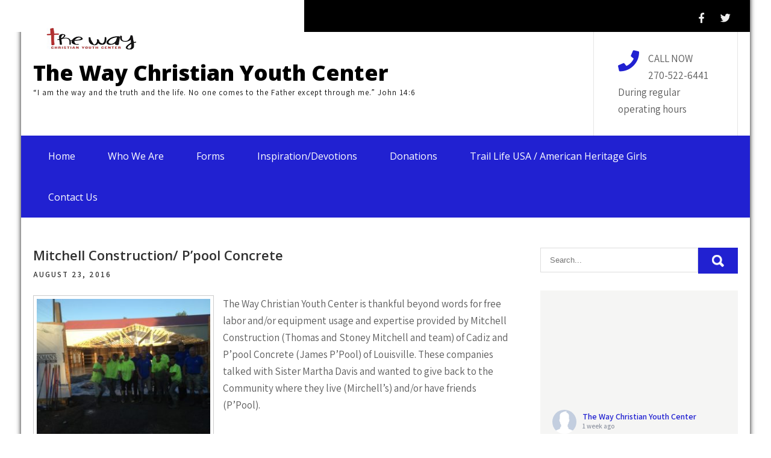

--- FILE ---
content_type: text/html; charset=UTF-8
request_url: https://thewayforteens.org/mitchell-construction-ppool-concrete/
body_size: 21377
content:
<!DOCTYPE html>
<html lang="en-US">
<head>
<meta charset="UTF-8">
<meta name="viewport" content="width=device-width, initial-scale=1">
<link rel="profile" href="http://gmpg.org/xfn/11">
<title>Mitchell Construction/ P&#8217;pool Concrete &#8211; The Way Christian Youth Center</title>
<meta name='robots' content='max-image-preview:large' />
	<style>img:is([sizes="auto" i], [sizes^="auto," i]) { contain-intrinsic-size: 3000px 1500px }</style>
	<link rel='dns-prefetch' href='//maxcdn.bootstrapcdn.com' />
<link rel='dns-prefetch' href='//fonts.googleapis.com' />
<link rel="alternate" type="application/rss+xml" title="The Way Christian Youth Center &raquo; Feed" href="https://thewayforteens.org/feed/" />
<script type="text/javascript">
/* <![CDATA[ */
window._wpemojiSettings = {"baseUrl":"https:\/\/s.w.org\/images\/core\/emoji\/16.0.1\/72x72\/","ext":".png","svgUrl":"https:\/\/s.w.org\/images\/core\/emoji\/16.0.1\/svg\/","svgExt":".svg","source":{"concatemoji":"https:\/\/thewayforteens.org\/wp-includes\/js\/wp-emoji-release.min.js?ver=6.8.3"}};
/*! This file is auto-generated */
!function(s,n){var o,i,e;function c(e){try{var t={supportTests:e,timestamp:(new Date).valueOf()};sessionStorage.setItem(o,JSON.stringify(t))}catch(e){}}function p(e,t,n){e.clearRect(0,0,e.canvas.width,e.canvas.height),e.fillText(t,0,0);var t=new Uint32Array(e.getImageData(0,0,e.canvas.width,e.canvas.height).data),a=(e.clearRect(0,0,e.canvas.width,e.canvas.height),e.fillText(n,0,0),new Uint32Array(e.getImageData(0,0,e.canvas.width,e.canvas.height).data));return t.every(function(e,t){return e===a[t]})}function u(e,t){e.clearRect(0,0,e.canvas.width,e.canvas.height),e.fillText(t,0,0);for(var n=e.getImageData(16,16,1,1),a=0;a<n.data.length;a++)if(0!==n.data[a])return!1;return!0}function f(e,t,n,a){switch(t){case"flag":return n(e,"\ud83c\udff3\ufe0f\u200d\u26a7\ufe0f","\ud83c\udff3\ufe0f\u200b\u26a7\ufe0f")?!1:!n(e,"\ud83c\udde8\ud83c\uddf6","\ud83c\udde8\u200b\ud83c\uddf6")&&!n(e,"\ud83c\udff4\udb40\udc67\udb40\udc62\udb40\udc65\udb40\udc6e\udb40\udc67\udb40\udc7f","\ud83c\udff4\u200b\udb40\udc67\u200b\udb40\udc62\u200b\udb40\udc65\u200b\udb40\udc6e\u200b\udb40\udc67\u200b\udb40\udc7f");case"emoji":return!a(e,"\ud83e\udedf")}return!1}function g(e,t,n,a){var r="undefined"!=typeof WorkerGlobalScope&&self instanceof WorkerGlobalScope?new OffscreenCanvas(300,150):s.createElement("canvas"),o=r.getContext("2d",{willReadFrequently:!0}),i=(o.textBaseline="top",o.font="600 32px Arial",{});return e.forEach(function(e){i[e]=t(o,e,n,a)}),i}function t(e){var t=s.createElement("script");t.src=e,t.defer=!0,s.head.appendChild(t)}"undefined"!=typeof Promise&&(o="wpEmojiSettingsSupports",i=["flag","emoji"],n.supports={everything:!0,everythingExceptFlag:!0},e=new Promise(function(e){s.addEventListener("DOMContentLoaded",e,{once:!0})}),new Promise(function(t){var n=function(){try{var e=JSON.parse(sessionStorage.getItem(o));if("object"==typeof e&&"number"==typeof e.timestamp&&(new Date).valueOf()<e.timestamp+604800&&"object"==typeof e.supportTests)return e.supportTests}catch(e){}return null}();if(!n){if("undefined"!=typeof Worker&&"undefined"!=typeof OffscreenCanvas&&"undefined"!=typeof URL&&URL.createObjectURL&&"undefined"!=typeof Blob)try{var e="postMessage("+g.toString()+"("+[JSON.stringify(i),f.toString(),p.toString(),u.toString()].join(",")+"));",a=new Blob([e],{type:"text/javascript"}),r=new Worker(URL.createObjectURL(a),{name:"wpTestEmojiSupports"});return void(r.onmessage=function(e){c(n=e.data),r.terminate(),t(n)})}catch(e){}c(n=g(i,f,p,u))}t(n)}).then(function(e){for(var t in e)n.supports[t]=e[t],n.supports.everything=n.supports.everything&&n.supports[t],"flag"!==t&&(n.supports.everythingExceptFlag=n.supports.everythingExceptFlag&&n.supports[t]);n.supports.everythingExceptFlag=n.supports.everythingExceptFlag&&!n.supports.flag,n.DOMReady=!1,n.readyCallback=function(){n.DOMReady=!0}}).then(function(){return e}).then(function(){var e;n.supports.everything||(n.readyCallback(),(e=n.source||{}).concatemoji?t(e.concatemoji):e.wpemoji&&e.twemoji&&(t(e.twemoji),t(e.wpemoji)))}))}((window,document),window._wpemojiSettings);
/* ]]> */
</script>
<style id='wp-emoji-styles-inline-css' type='text/css'>

	img.wp-smiley, img.emoji {
		display: inline !important;
		border: none !important;
		box-shadow: none !important;
		height: 1em !important;
		width: 1em !important;
		margin: 0 0.07em !important;
		vertical-align: -0.1em !important;
		background: none !important;
		padding: 0 !important;
	}
</style>
<link rel='stylesheet' id='wp-block-library-css' href='https://thewayforteens.org/wp-includes/css/dist/block-library/style.min.css?ver=6.8.3' type='text/css' media='all' />
<style id='wp-block-library-theme-inline-css' type='text/css'>
.wp-block-audio :where(figcaption){color:#555;font-size:13px;text-align:center}.is-dark-theme .wp-block-audio :where(figcaption){color:#ffffffa6}.wp-block-audio{margin:0 0 1em}.wp-block-code{border:1px solid #ccc;border-radius:4px;font-family:Menlo,Consolas,monaco,monospace;padding:.8em 1em}.wp-block-embed :where(figcaption){color:#555;font-size:13px;text-align:center}.is-dark-theme .wp-block-embed :where(figcaption){color:#ffffffa6}.wp-block-embed{margin:0 0 1em}.blocks-gallery-caption{color:#555;font-size:13px;text-align:center}.is-dark-theme .blocks-gallery-caption{color:#ffffffa6}:root :where(.wp-block-image figcaption){color:#555;font-size:13px;text-align:center}.is-dark-theme :root :where(.wp-block-image figcaption){color:#ffffffa6}.wp-block-image{margin:0 0 1em}.wp-block-pullquote{border-bottom:4px solid;border-top:4px solid;color:currentColor;margin-bottom:1.75em}.wp-block-pullquote cite,.wp-block-pullquote footer,.wp-block-pullquote__citation{color:currentColor;font-size:.8125em;font-style:normal;text-transform:uppercase}.wp-block-quote{border-left:.25em solid;margin:0 0 1.75em;padding-left:1em}.wp-block-quote cite,.wp-block-quote footer{color:currentColor;font-size:.8125em;font-style:normal;position:relative}.wp-block-quote:where(.has-text-align-right){border-left:none;border-right:.25em solid;padding-left:0;padding-right:1em}.wp-block-quote:where(.has-text-align-center){border:none;padding-left:0}.wp-block-quote.is-large,.wp-block-quote.is-style-large,.wp-block-quote:where(.is-style-plain){border:none}.wp-block-search .wp-block-search__label{font-weight:700}.wp-block-search__button{border:1px solid #ccc;padding:.375em .625em}:where(.wp-block-group.has-background){padding:1.25em 2.375em}.wp-block-separator.has-css-opacity{opacity:.4}.wp-block-separator{border:none;border-bottom:2px solid;margin-left:auto;margin-right:auto}.wp-block-separator.has-alpha-channel-opacity{opacity:1}.wp-block-separator:not(.is-style-wide):not(.is-style-dots){width:100px}.wp-block-separator.has-background:not(.is-style-dots){border-bottom:none;height:1px}.wp-block-separator.has-background:not(.is-style-wide):not(.is-style-dots){height:2px}.wp-block-table{margin:0 0 1em}.wp-block-table td,.wp-block-table th{word-break:normal}.wp-block-table :where(figcaption){color:#555;font-size:13px;text-align:center}.is-dark-theme .wp-block-table :where(figcaption){color:#ffffffa6}.wp-block-video :where(figcaption){color:#555;font-size:13px;text-align:center}.is-dark-theme .wp-block-video :where(figcaption){color:#ffffffa6}.wp-block-video{margin:0 0 1em}:root :where(.wp-block-template-part.has-background){margin-bottom:0;margin-top:0;padding:1.25em 2.375em}
</style>
<style id='classic-theme-styles-inline-css' type='text/css'>
/*! This file is auto-generated */
.wp-block-button__link{color:#fff;background-color:#32373c;border-radius:9999px;box-shadow:none;text-decoration:none;padding:calc(.667em + 2px) calc(1.333em + 2px);font-size:1.125em}.wp-block-file__button{background:#32373c;color:#fff;text-decoration:none}
</style>
<style id='pdfemb-pdf-embedder-viewer-style-inline-css' type='text/css'>
.wp-block-pdfemb-pdf-embedder-viewer{max-width:none}

</style>
<style id='global-styles-inline-css' type='text/css'>
:root{--wp--preset--aspect-ratio--square: 1;--wp--preset--aspect-ratio--4-3: 4/3;--wp--preset--aspect-ratio--3-4: 3/4;--wp--preset--aspect-ratio--3-2: 3/2;--wp--preset--aspect-ratio--2-3: 2/3;--wp--preset--aspect-ratio--16-9: 16/9;--wp--preset--aspect-ratio--9-16: 9/16;--wp--preset--color--black: #000000;--wp--preset--color--cyan-bluish-gray: #abb8c3;--wp--preset--color--white: #ffffff;--wp--preset--color--pale-pink: #f78da7;--wp--preset--color--vivid-red: #cf2e2e;--wp--preset--color--luminous-vivid-orange: #ff6900;--wp--preset--color--luminous-vivid-amber: #fcb900;--wp--preset--color--light-green-cyan: #7bdcb5;--wp--preset--color--vivid-green-cyan: #00d084;--wp--preset--color--pale-cyan-blue: #8ed1fc;--wp--preset--color--vivid-cyan-blue: #0693e3;--wp--preset--color--vivid-purple: #9b51e0;--wp--preset--gradient--vivid-cyan-blue-to-vivid-purple: linear-gradient(135deg,rgba(6,147,227,1) 0%,rgb(155,81,224) 100%);--wp--preset--gradient--light-green-cyan-to-vivid-green-cyan: linear-gradient(135deg,rgb(122,220,180) 0%,rgb(0,208,130) 100%);--wp--preset--gradient--luminous-vivid-amber-to-luminous-vivid-orange: linear-gradient(135deg,rgba(252,185,0,1) 0%,rgba(255,105,0,1) 100%);--wp--preset--gradient--luminous-vivid-orange-to-vivid-red: linear-gradient(135deg,rgba(255,105,0,1) 0%,rgb(207,46,46) 100%);--wp--preset--gradient--very-light-gray-to-cyan-bluish-gray: linear-gradient(135deg,rgb(238,238,238) 0%,rgb(169,184,195) 100%);--wp--preset--gradient--cool-to-warm-spectrum: linear-gradient(135deg,rgb(74,234,220) 0%,rgb(151,120,209) 20%,rgb(207,42,186) 40%,rgb(238,44,130) 60%,rgb(251,105,98) 80%,rgb(254,248,76) 100%);--wp--preset--gradient--blush-light-purple: linear-gradient(135deg,rgb(255,206,236) 0%,rgb(152,150,240) 100%);--wp--preset--gradient--blush-bordeaux: linear-gradient(135deg,rgb(254,205,165) 0%,rgb(254,45,45) 50%,rgb(107,0,62) 100%);--wp--preset--gradient--luminous-dusk: linear-gradient(135deg,rgb(255,203,112) 0%,rgb(199,81,192) 50%,rgb(65,88,208) 100%);--wp--preset--gradient--pale-ocean: linear-gradient(135deg,rgb(255,245,203) 0%,rgb(182,227,212) 50%,rgb(51,167,181) 100%);--wp--preset--gradient--electric-grass: linear-gradient(135deg,rgb(202,248,128) 0%,rgb(113,206,126) 100%);--wp--preset--gradient--midnight: linear-gradient(135deg,rgb(2,3,129) 0%,rgb(40,116,252) 100%);--wp--preset--font-size--small: 13px;--wp--preset--font-size--medium: 20px;--wp--preset--font-size--large: 36px;--wp--preset--font-size--x-large: 42px;--wp--preset--spacing--20: 0.44rem;--wp--preset--spacing--30: 0.67rem;--wp--preset--spacing--40: 1rem;--wp--preset--spacing--50: 1.5rem;--wp--preset--spacing--60: 2.25rem;--wp--preset--spacing--70: 3.38rem;--wp--preset--spacing--80: 5.06rem;--wp--preset--shadow--natural: 6px 6px 9px rgba(0, 0, 0, 0.2);--wp--preset--shadow--deep: 12px 12px 50px rgba(0, 0, 0, 0.4);--wp--preset--shadow--sharp: 6px 6px 0px rgba(0, 0, 0, 0.2);--wp--preset--shadow--outlined: 6px 6px 0px -3px rgba(255, 255, 255, 1), 6px 6px rgba(0, 0, 0, 1);--wp--preset--shadow--crisp: 6px 6px 0px rgba(0, 0, 0, 1);}:where(.is-layout-flex){gap: 0.5em;}:where(.is-layout-grid){gap: 0.5em;}body .is-layout-flex{display: flex;}.is-layout-flex{flex-wrap: wrap;align-items: center;}.is-layout-flex > :is(*, div){margin: 0;}body .is-layout-grid{display: grid;}.is-layout-grid > :is(*, div){margin: 0;}:where(.wp-block-columns.is-layout-flex){gap: 2em;}:where(.wp-block-columns.is-layout-grid){gap: 2em;}:where(.wp-block-post-template.is-layout-flex){gap: 1.25em;}:where(.wp-block-post-template.is-layout-grid){gap: 1.25em;}.has-black-color{color: var(--wp--preset--color--black) !important;}.has-cyan-bluish-gray-color{color: var(--wp--preset--color--cyan-bluish-gray) !important;}.has-white-color{color: var(--wp--preset--color--white) !important;}.has-pale-pink-color{color: var(--wp--preset--color--pale-pink) !important;}.has-vivid-red-color{color: var(--wp--preset--color--vivid-red) !important;}.has-luminous-vivid-orange-color{color: var(--wp--preset--color--luminous-vivid-orange) !important;}.has-luminous-vivid-amber-color{color: var(--wp--preset--color--luminous-vivid-amber) !important;}.has-light-green-cyan-color{color: var(--wp--preset--color--light-green-cyan) !important;}.has-vivid-green-cyan-color{color: var(--wp--preset--color--vivid-green-cyan) !important;}.has-pale-cyan-blue-color{color: var(--wp--preset--color--pale-cyan-blue) !important;}.has-vivid-cyan-blue-color{color: var(--wp--preset--color--vivid-cyan-blue) !important;}.has-vivid-purple-color{color: var(--wp--preset--color--vivid-purple) !important;}.has-black-background-color{background-color: var(--wp--preset--color--black) !important;}.has-cyan-bluish-gray-background-color{background-color: var(--wp--preset--color--cyan-bluish-gray) !important;}.has-white-background-color{background-color: var(--wp--preset--color--white) !important;}.has-pale-pink-background-color{background-color: var(--wp--preset--color--pale-pink) !important;}.has-vivid-red-background-color{background-color: var(--wp--preset--color--vivid-red) !important;}.has-luminous-vivid-orange-background-color{background-color: var(--wp--preset--color--luminous-vivid-orange) !important;}.has-luminous-vivid-amber-background-color{background-color: var(--wp--preset--color--luminous-vivid-amber) !important;}.has-light-green-cyan-background-color{background-color: var(--wp--preset--color--light-green-cyan) !important;}.has-vivid-green-cyan-background-color{background-color: var(--wp--preset--color--vivid-green-cyan) !important;}.has-pale-cyan-blue-background-color{background-color: var(--wp--preset--color--pale-cyan-blue) !important;}.has-vivid-cyan-blue-background-color{background-color: var(--wp--preset--color--vivid-cyan-blue) !important;}.has-vivid-purple-background-color{background-color: var(--wp--preset--color--vivid-purple) !important;}.has-black-border-color{border-color: var(--wp--preset--color--black) !important;}.has-cyan-bluish-gray-border-color{border-color: var(--wp--preset--color--cyan-bluish-gray) !important;}.has-white-border-color{border-color: var(--wp--preset--color--white) !important;}.has-pale-pink-border-color{border-color: var(--wp--preset--color--pale-pink) !important;}.has-vivid-red-border-color{border-color: var(--wp--preset--color--vivid-red) !important;}.has-luminous-vivid-orange-border-color{border-color: var(--wp--preset--color--luminous-vivid-orange) !important;}.has-luminous-vivid-amber-border-color{border-color: var(--wp--preset--color--luminous-vivid-amber) !important;}.has-light-green-cyan-border-color{border-color: var(--wp--preset--color--light-green-cyan) !important;}.has-vivid-green-cyan-border-color{border-color: var(--wp--preset--color--vivid-green-cyan) !important;}.has-pale-cyan-blue-border-color{border-color: var(--wp--preset--color--pale-cyan-blue) !important;}.has-vivid-cyan-blue-border-color{border-color: var(--wp--preset--color--vivid-cyan-blue) !important;}.has-vivid-purple-border-color{border-color: var(--wp--preset--color--vivid-purple) !important;}.has-vivid-cyan-blue-to-vivid-purple-gradient-background{background: var(--wp--preset--gradient--vivid-cyan-blue-to-vivid-purple) !important;}.has-light-green-cyan-to-vivid-green-cyan-gradient-background{background: var(--wp--preset--gradient--light-green-cyan-to-vivid-green-cyan) !important;}.has-luminous-vivid-amber-to-luminous-vivid-orange-gradient-background{background: var(--wp--preset--gradient--luminous-vivid-amber-to-luminous-vivid-orange) !important;}.has-luminous-vivid-orange-to-vivid-red-gradient-background{background: var(--wp--preset--gradient--luminous-vivid-orange-to-vivid-red) !important;}.has-very-light-gray-to-cyan-bluish-gray-gradient-background{background: var(--wp--preset--gradient--very-light-gray-to-cyan-bluish-gray) !important;}.has-cool-to-warm-spectrum-gradient-background{background: var(--wp--preset--gradient--cool-to-warm-spectrum) !important;}.has-blush-light-purple-gradient-background{background: var(--wp--preset--gradient--blush-light-purple) !important;}.has-blush-bordeaux-gradient-background{background: var(--wp--preset--gradient--blush-bordeaux) !important;}.has-luminous-dusk-gradient-background{background: var(--wp--preset--gradient--luminous-dusk) !important;}.has-pale-ocean-gradient-background{background: var(--wp--preset--gradient--pale-ocean) !important;}.has-electric-grass-gradient-background{background: var(--wp--preset--gradient--electric-grass) !important;}.has-midnight-gradient-background{background: var(--wp--preset--gradient--midnight) !important;}.has-small-font-size{font-size: var(--wp--preset--font-size--small) !important;}.has-medium-font-size{font-size: var(--wp--preset--font-size--medium) !important;}.has-large-font-size{font-size: var(--wp--preset--font-size--large) !important;}.has-x-large-font-size{font-size: var(--wp--preset--font-size--x-large) !important;}
:where(.wp-block-post-template.is-layout-flex){gap: 1.25em;}:where(.wp-block-post-template.is-layout-grid){gap: 1.25em;}
:where(.wp-block-columns.is-layout-flex){gap: 2em;}:where(.wp-block-columns.is-layout-grid){gap: 2em;}
:root :where(.wp-block-pullquote){font-size: 1.5em;line-height: 1.6;}
</style>
<link rel='stylesheet' id='cff-css' href='https://thewayforteens.org/wp-content/plugins/custom-facebook-feed/assets/css/cff-style.min.css?ver=4.3.4' type='text/css' media='all' />
<link rel='stylesheet' id='sb-font-awesome-css' href='https://maxcdn.bootstrapcdn.com/font-awesome/4.7.0/css/font-awesome.min.css?ver=6.8.3' type='text/css' media='all' />
<link rel='stylesheet' id='wp-components-css' href='https://thewayforteens.org/wp-includes/css/dist/components/style.min.css?ver=6.8.3' type='text/css' media='all' />
<link rel='stylesheet' id='godaddy-styles-css' href='https://thewayforteens.org/wp-content/mu-plugins/vendor/wpex/godaddy-launch/includes/Dependencies/GoDaddy/Styles/build/latest.css?ver=2.0.2' type='text/css' media='all' />
<link rel='stylesheet' id='social-care-lite-font-css' href='//fonts.googleapis.com/css?family=Assistant%3A300%2C400%2C600%7COpen+Sans%3A400%2C600%2C700%2C800&#038;ver=6.8.3' type='text/css' media='all' />
<link rel='stylesheet' id='social-care-lite-basic-style-css' href='https://thewayforteens.org/wp-content/themes/social-care-lite/style.css?ver=6.8.3' type='text/css' media='all' />
<link rel='stylesheet' id='nivo-slider-css' href='https://thewayforteens.org/wp-content/themes/social-care-lite/css/nivo-slider.css?ver=6.8.3' type='text/css' media='all' />
<link rel='stylesheet' id='fontawesome-all-style-css' href='https://thewayforteens.org/wp-content/themes/social-care-lite/fontsawesome/css/fontawesome-all.css?ver=6.8.3' type='text/css' media='all' />
<link rel='stylesheet' id='social-care-lite-responsive-css' href='https://thewayforteens.org/wp-content/themes/social-care-lite/css/responsive.css?ver=6.8.3' type='text/css' media='all' />
<link rel='stylesheet' id='tablepress-default-css' href='https://thewayforteens.org/wp-content/plugins/tablepress/css/build/default.css?ver=3.2.6' type='text/css' media='all' />
<script type="text/javascript" src="https://thewayforteens.org/wp-includes/js/jquery/jquery.min.js?ver=3.7.1" id="jquery-core-js"></script>
<script type="text/javascript" src="https://thewayforteens.org/wp-includes/js/jquery/jquery-migrate.min.js?ver=3.4.1" id="jquery-migrate-js"></script>
<script type="text/javascript" src="https://thewayforteens.org/wp-content/plugins/events-calendar/js/jquery.bgiframe.js?ver=2.1" id="jquerybgiframe-js"></script>
<script type="text/javascript" src="https://thewayforteens.org/wp-content/plugins/events-calendar/js/jquery.tooltip.min.js?ver=1.3" id="jquerytooltip-js"></script>
<script type="text/javascript" src="https://thewayforteens.org/wp-content/themes/social-care-lite/js/jquery.nivo.slider.js?ver=6.8.3" id="jquery-nivo-slider-js"></script>
<script type="text/javascript" src="https://thewayforteens.org/wp-content/themes/social-care-lite/js/editable.js?ver=6.8.3" id="social-care-lite-editable-js"></script>
<link rel="https://api.w.org/" href="https://thewayforteens.org/wp-json/" /><link rel="alternate" title="JSON" type="application/json" href="https://thewayforteens.org/wp-json/wp/v2/posts/815" /><link rel="EditURI" type="application/rsd+xml" title="RSD" href="https://thewayforteens.org/xmlrpc.php?rsd" />
<meta name="generator" content="WordPress 6.8.3" />
<link rel="canonical" href="https://thewayforteens.org/mitchell-construction-ppool-concrete/" />
<link rel='shortlink' href='https://thewayforteens.org/?p=815' />
<link rel="alternate" title="oEmbed (JSON)" type="application/json+oembed" href="https://thewayforteens.org/wp-json/oembed/1.0/embed?url=https%3A%2F%2Fthewayforteens.org%2Fmitchell-construction-ppool-concrete%2F" />
<link rel="alternate" title="oEmbed (XML)" type="text/xml+oembed" href="https://thewayforteens.org/wp-json/oembed/1.0/embed?url=https%3A%2F%2Fthewayforteens.org%2Fmitchell-construction-ppool-concrete%2F&#038;format=xml" />
<!-- Start Of Script Generated By Events-Calendar [Luke Howell | www.lukehowell.com] and [R. MALKA | www.heirem.fr] -->
<!-- More information at http://wp-eventscalendar.com. -->
<link type="text/css" rel="stylesheet" href="https://thewayforteens.org/wp-includes/js/thickbox/thickbox.css" />
<link type="text/css" rel="stylesheet" href="https://thewayforteens.org/wp-content/plugins/events-calendar/css/events-calendar.css" />
 <script type="text/javascript">
	// <![CDATA[
	var ecd = {};
	ecd.jq = jQuery.noConflict(false);
	//]]>
 </script>
<!-- End Of Script Generated By Events-Calendar - Version: 6.7.6 -->
	<script type="text/javascript">
		MPSLCore = {
			'path': "https://thewayforteens.org/wp-content/plugins/motopress-slider-lite/motoslider_core/",
			'version': "2.2.0"
		};
	</script>
	<style type="text/css"> 					
        a, .blogpost_lyout h2 a:hover,
        #sidebar ul li a:hover,								
        .blogpost_lyout h3 a:hover,
		.aboutus_contentcol h3 span,					
        .recent-post h6:hover,
		.header-socialicons a:hover,       						
        .postmeta a:hover,		
        .button:hover,
		.infobox i,			
		.features_column:hover h3 a,		
		.fivecol_missionbx:hover h3 a,		           
		.footer-wrapper h2 span,
		.footer-wrapper ul li a:hover, 
		.footer-wrapper ul li.current_page_item a        				
            { color:#2121d1;}					 
            
        .pagination ul li .current, .pagination ul li a:hover, 
        #commentform input#submit:hover,		
        .nivo-controlNav a.active,				
        .learnmore,
		.news-title,
		.header-navigation,		
		.donatenow,
		h3.widget-title,
		.features_column:hover .imagebox,
		.nivo-caption .slide_more, 		
		.fivecol_missionbx .pagereadmore,												
        #sidebar .search-form input.search-submit,				
        .wpcf7 input[type='submit'],				
        nav.pagination .page-numbers.current,
        .toggle a	
            { background-color:#2121d1;}
			
		.nivo-caption .slide_more:hover,
		.infobox i,	
		.tagcloud a:hover,
		.mainhdrnav ul li ul li,	
		.features_column .imagebox,
		blockquote	        
            { border-color:#2121d1;}	
			
	   .mainhdrnav ul li a:hover, 
	   .mainhdrnav ul li.current-menu-item a,
	   .mainhdrnav ul li.current-menu-parent a.parent,
	   .mainhdrnav ul li.current-menu-item ul.sub-menu li a:hover	,
	   .mainhdrnav ul li ul        
            { background-color:#877214;}		
					
			
         	
    </style> 
	<style type="text/css">
			.site-header{
			background: url() no-repeat;
			background-position: center top;
		}
		.logo h1 a { color:#000000;}
		
	</style>
    
    		<style type="text/css" id="wp-custom-css">
			.mabel-bhi-businesshours{width:50%;}

.news-marquee {visibility:hidden;}

.ourmission_wrapper {
    padding: 0px 0;
 }
		</style>
		</head>
<body class="wp-singular post-template-default single single-post postid-815 single-format-standard wp-custom-logo wp-embed-responsive wp-theme-social-care-lite">
<a class="skip-link screen-reader-text" href="#sc_innerpage_wrap">
Skip to content</a>
<div id="sitelayout_type" class="boxlayout">

<div class="site-header siteinner">  
<div class="header-top">
  <div class="container"> 
    <div class="left">
    
    <div class="news-marquee">
       <div class="news-title"><span>News</span></div>
       <marquee behavior="scroll" direction="left" onMouseOver="this.stop();" onMouseOut="this.start();">
	            Mitchell Construction/ P&#8217;pool Concrete  &nbsp; &nbsp; | &nbsp; &nbsp;
                    
       </marquee>
    </div>
    
    
    </div> 
    <div class="right">
       
           <div class="header-socialicons">                                                
                                       <a title="facebook" class="fab fa-facebook-f" target="_blank" href="https://www.facebook.com/thewaychristianyouthcenter/"></a>
                                   
                                       <a title="twitter" class="fab fa-twitter" target="_blank" href="https://twitter.com/TheWayforTeens"></a>
                               
                              
                                    
         </div><!--end .header-socialicons--> 
       
    </div>  
    <div class="clear"></div>  
  </div><!-- .container -->  
</div>    
<div class="container">  
     <div class="logo">
        <a href="https://thewayforteens.org/" class="custom-logo-link" rel="home"><img width="200" height="50" src="https://thewayforteens.org/wp-content/uploads/2020/09/The-Way200x50.png" class="custom-logo" alt="The Way Christian Youth Center" decoding="async" /></a>           <h1><a href="https://thewayforteens.org/" rel="home">The Way Christian Youth Center</a></h1>
                            <p>“I am the way and the truth and the life.   No one comes to the Father except through me.” John 14:6</p>
                    </div><!-- logo -->
        
       <div class="header_right">
         
                            
                
                <div class="infobox left-right-border">
                 <i class="fas fa-phone"></i>
                 <span><div class="statictext">CALL NOW</div>
				 270-522-6441 During regular operating hours</span>
                </div>
                
               
                             
                     
        </div><!--.header_right -->
      <div class="clear"></div>  
 
  </div><!-- .container -->  
  </div><!--.site-header --> 
  
  <div class="header-navigation">
   	 <div class="container">
     	<div class="toggle">
         <a class="toggleMenu" href="#">Menu</a>
       </div><!-- toggle --> 
       <div class="mainhdrnav">                   
         <div class="menu-main-container"><ul id="menu-main" class="menu"><li id="menu-item-262" class="menu-item menu-item-type-post_type menu-item-object-page menu-item-home menu-item-262"><a href="https://thewayforteens.org/">Home</a></li>
<li id="menu-item-264" class="menu-item menu-item-type-post_type menu-item-object-page menu-item-has-children menu-item-264"><a href="https://thewayforteens.org/who-we-are/">Who We Are</a>
<ul class="sub-menu">
	<li id="menu-item-1443" class="menu-item menu-item-type-post_type menu-item-object-page menu-item-1443"><a href="https://thewayforteens.org/vision-mission/">Vision/Mission</a></li>
	<li id="menu-item-1637" class="menu-item menu-item-type-post_type menu-item-object-page menu-item-1637"><a href="https://thewayforteens.org/testimonials/">Testimonials</a></li>
	<li id="menu-item-1654" class="menu-item menu-item-type-post_type menu-item-object-page menu-item-1654"><a href="https://thewayforteens.org/who-we-are/sources-of-assistance-trigg-county/">Sources of Assistance Trigg County</a></li>
</ul>
</li>
<li id="menu-item-1671" class="menu-item menu-item-type-post_type menu-item-object-page menu-item-1671"><a href="https://thewayforteens.org/forms/">Forms</a></li>
<li id="menu-item-1458" class="menu-item menu-item-type-post_type menu-item-object-page menu-item-1458"><a href="https://thewayforteens.org/inspiration-devotions/">Inspiration/Devotions</a></li>
<li id="menu-item-260" class="menu-item menu-item-type-post_type menu-item-object-page menu-item-260"><a href="https://thewayforteens.org/donations/">Donations</a></li>
<li id="menu-item-1547" class="menu-item menu-item-type-post_type menu-item-object-page menu-item-1547"><a href="https://thewayforteens.org/trail-life-usa-american-heritage-girls/">Trail Life USA / American Heritage Girls</a></li>
<li id="menu-item-266" class="menu-item menu-item-type-post_type menu-item-object-page menu-item-266"><a href="https://thewayforteens.org/contact-us/">Contact Us</a></li>
</ul></div>       </div><!--.mainhdrnav -->
           
     <div class="clear"></div>
   </div><!-- .container-->      
  </div><!-- .header-navigation -->
  
       
        

<div class="container">
     <div id="sc_innerpage_wrap">
        <section class="sc_innerpage_contentbx">            
                                    <div class="blogpost_lyout">
<article id="post-815" class="single-post post-815 post type-post status-publish format-standard hentry category-archive">
 		   
    <header class="entry-header">
        <h3 class="single-title">Mitchell Construction/ P&#8217;pool Concrete</h3>    </header><!-- .entry-header -->    
     <div class="postmeta">
            <div class="post-date">August 23, 2016</div><!-- post-date -->                    
    </div><!-- postmeta --> 

    <div class="entry-content">		
        <p><a href="https://thewayforteens.org/wp-content/uploads/2016/08/14102314_1781300985419578_2805344947054980765_n.jpg"><img fetchpriority="high" decoding="async" class="alignleft size-medium wp-image-800" src="https://thewayforteens.org/wp-content/uploads/2016/08/14102314_1781300985419578_2805344947054980765_n-300x300.jpg" alt="14102314_1781300985419578_2805344947054980765_n" width="300" height="300" srcset="https://thewayforteens.org/wp-content/uploads/2016/08/14102314_1781300985419578_2805344947054980765_n-300x300.jpg 300w, https://thewayforteens.org/wp-content/uploads/2016/08/14102314_1781300985419578_2805344947054980765_n-150x150.jpg 150w, https://thewayforteens.org/wp-content/uploads/2016/08/14102314_1781300985419578_2805344947054980765_n-100x100.jpg 100w, https://thewayforteens.org/wp-content/uploads/2016/08/14102314_1781300985419578_2805344947054980765_n-200x200.jpg 200w, https://thewayforteens.org/wp-content/uploads/2016/08/14102314_1781300985419578_2805344947054980765_n-450x450.jpg 450w, https://thewayforteens.org/wp-content/uploads/2016/08/14102314_1781300985419578_2805344947054980765_n-600x600.jpg 600w, https://thewayforteens.org/wp-content/uploads/2016/08/14102314_1781300985419578_2805344947054980765_n.jpg 640w" sizes="(max-width: 300px) 100vw, 300px" /></a>The Way Christian Youth Center is thankful beyond words for free labor and/or equipment usage and expertise provided by Mitchell Construction (Thomas and Stoney Mitchell and team) of Cadiz and P&#8217;pool Concrete (James P&#8217;Pool) of Louisville. These companies talked with Sister Martha Davis and wanted to give back to the Community where they live (Mirchell&#8217;s) and/or have friends (P&#8217;Pool).</p>
                <div class="postmeta">          
            <div class="post-tags"> </div>
            <div class="clear"></div>
        </div><!-- postmeta -->
    </div><!-- .entry-content -->
   
    <footer class="entry-meta">
          </footer><!-- .entry-meta -->

</article>
</div><!-- .blogpost_lyout-->                    
	<nav class="navigation post-navigation" aria-label="Posts">
		<h2 class="screen-reader-text">Post navigation</h2>
		<div class="nav-links"><div class="nav-previous"><a href="https://thewayforteens.org/new-proud-sponsor-coldwell-banker-service-1st-realty/" rel="prev">New Proud Sponsor: Coldwell Banker Service 1st Realty</a></div><div class="nav-next"><a href="https://thewayforteens.org/proud-sponsors-stacey-woods-and-nacy-harper/" rel="next">PROUD sponsors Stacey Woods and Nacy Harper</a></div></div>
	</nav>                    <div class="clear"></div>
                                                      
         </section>       
        <div id="sidebar">    
    <aside id="search-3" class="widget widget_search"><form role="search" method="get" class="search-form" action="https://thewayforteens.org/">
	<label>
		<input type="search" class="search-field" placeholder="Search..." value="" name="s">
	</label>
	<input type="submit" class="search-submit" value="Search">
</form>
</aside><aside id="custom_html-4" class="widget_text widget widget_custom_html"><div class="textwidget custom-html-widget"><div class="cff-wrapper"><div class="cff-wrapper-ctn " ><div id="cff"  class="cff cff-list-container  cff-default-styles  cff-mob-cols-1 cff-tab-cols-1"   style="width:100%;"   data-char="400"  data-nummobile="5" data-pag-num="10" >
<section class="cff-likebox cff-top" >
		<iframe title="Likebox Iframe" src="" class="fb_iframe_widget" data-likebox-id="1654530248096653" data-likebox-width="300" data-likebox-header="" data-hide-cover="" data-hide-cta="" data-likebox-faces="" data-height="130" data-locale="en_US" scrolling="no" allowTransparency="true" allow="encrypted-media" ></iframe>
</section>
<div class="cff-posts-wrap"><div id="cff_1654530248096653_1193448319616120" class="cff-item cff-status-post cff-album author-the-way-christian-youth-center" >
	<div class="cff-author">
	<div class="cff-author-text">
					<div class="cff-page-name cff-author-date" >
				<a href="https://facebook.com/1654530248096653" target="_blank" rel="nofollow noopener" >The Way Christian Youth Center</a>
				<span class="cff-story"> </span>
			</div>
			
<p class="cff-date" > 1 week ago </p>
			</div>
	<div class="cff-author-img " data-avatar="https://scontent-lax3-1.xx.fbcdn.net/v/t39.30808-1/326654172_556465903113979_5554271402186421368_n.jpg?stp=cp0_dst-jpg_s50x50_tt6&#038;_nc_cat=109&#038;ccb=1-7&#038;_nc_sid=f907e8&#038;_nc_ohc=mz9Ya-n1-KYQ7kNvwG663P3&#038;_nc_oc=AdmfAAjYFbLPcZ7TwSQxpaRDKkS9r2r5JdgoySQ07mMhKnoGSNNJQd54cDDOwluvFcU&#038;_nc_zt=24&#038;_nc_ht=scontent-lax3-1.xx&#038;edm=AKK4YLsEAAAA&#038;_nc_gid=w2IAO17gEqRgw58XjgpmBg&#038;_nc_tpa=Q5bMBQEPIZbFGeBxyYQ3Axor4r9gMPmPKf9gmmRPbZzKqnuNDasaV0azZf8UVRAqetPCuv8GEX7kPv5UTQ&#038;oh=00_AfpTXHG7Co-lIHiP4jIClWZnIpxCyzpmbROchJVvkA_OYA&#038;oe=697480CC">
		<a href="https://facebook.com/1654530248096653" target="_blank" rel="nofollow noopener" ><img src="https://scontent-lax3-1.xx.fbcdn.net/v/t39.30808-1/326654172_556465903113979_5554271402186421368_n.jpg?stp=cp0_dst-jpg_s50x50_tt6&#038;_nc_cat=109&#038;ccb=1-7&#038;_nc_sid=f907e8&#038;_nc_ohc=mz9Ya-n1-KYQ7kNvwG663P3&#038;_nc_oc=AdmfAAjYFbLPcZ7TwSQxpaRDKkS9r2r5JdgoySQ07mMhKnoGSNNJQd54cDDOwluvFcU&#038;_nc_zt=24&#038;_nc_ht=scontent-lax3-1.xx&#038;edm=AKK4YLsEAAAA&#038;_nc_gid=w2IAO17gEqRgw58XjgpmBg&#038;_nc_tpa=Q5bMBQEPIZbFGeBxyYQ3Axor4r9gMPmPKf9gmmRPbZzKqnuNDasaV0azZf8UVRAqetPCuv8GEX7kPv5UTQ&#038;oh=00_AfpTXHG7Co-lIHiP4jIClWZnIpxCyzpmbROchJVvkA_OYA&#038;oe=697480CC" title="The Way Christian Youth Center" alt="The Way Christian Youth Center" width=40 height=40 onerror="this.style.display='none'"></a>
	</div>
</div>

<div class="cff-post-text" >
	<span class="cff-text" data-color="">
		Thanks to the generosity of many Christian Churches and donors for allowing us to have funding to reward our students with a great trip to the City Forum in Clarksville (behind Miss Lucille&#039;s) for students successful completion of courses including 3 solely Christian Classes (ALPHA, Who I am in CHRIST, and &quot;Traveling the Bible Road &quot; and seven other courses with a sincere Christian emphasis and witness (Cooking, Piano, Guitar, &quot;What Made America Great&quot;, Puppetry, Personal Finance, and Chess.<img class="cff-linebreak" /><img class="cff-linebreak" />Thanks one (at least) more time to the instructors who sacrificially gave of their time, expertise and effort to make a positive difference in the lives of students.  Instructors included, but not limited to,  Shelley Crawford, Pat Crane,  Martha Davis, Becky Freeman, Holly Fuller, Ashley Garcia, Bruce Grace, Marsha Petro, Nathan Phelps, Staci Rea, Mark Thomas, Ken Traub, Loran Wagoner, Katie Sumner, and Pam Grant.  Thanks also to those who supported including Greta Smith and Kandy Garrett.    Twenty Eight students completed almost 50 classes.<img class="cff-linebreak" /><img class="cff-linebreak" />Twenty three (23) students were able to attend the rewards trip yesterday (Saturday 11th) at the City Forum in Clarksville.  They enjoyed unlimited use of 7-8 activities as well as certain arcade games.  They enjoyed pizza for lunch.  Thanks so much to those Volunteers of The Way who accompanied our students to City Forum ---Becky Freeman, Ashley Garcia, Bruce Grace, GG Moore, Ken Traub, and Carl Heckmann.  Thanks to Ken for driving one of the two buses to Clarksville.<img class="cff-linebreak" /><img class="cff-linebreak" />Please see below photos of some of our students and adults serving and/or enjoying the day.  It was the first trip for many of our students.			</span>
	<span class="cff-expand">... <a href="#" style="color: #"><span class="cff-more">See More</span><span class="cff-less">See Less</span></a></span>

</div>

<p class="cff-media-link">
	<a href="https://www.facebook.com/489122616715364/posts/1193448319616120" target="_blank" style="color: #">
		<span style="padding-right: 5px;" class="fa fas fa-picture-o fa-image"></span>Photo	</a>
</p>
	<div class="cff-post-links">
					<a class="cff-viewpost-facebook" href="https://www.facebook.com/489122616715364/posts/1193448319616120" title="View on Facebook" target="_blank" rel="nofollow noopener" >View on Facebook</a>
							<div class="cff-share-container">
									<span class="cff-dot" >&middot;</span>
								<a class="cff-share-link" href="https://www.facebook.com/sharer/sharer.php?u=https%3A%2F%2Fwww.facebook.com%2F489122616715364%2Fposts%2F1193448319616120" title="Share" >Share</a>
				<p class="cff-share-tooltip">
											<a href="https://www.facebook.com/sharer/sharer.php?u=https%3A%2F%2Fwww.facebook.com%2F489122616715364%2Fposts%2F1193448319616120" target="_blank" rel="noopener noreferrer" class="cff-facebook-icon">
							<span class="fa fab fa-facebook-square" aria-hidden="true"></span>
							<span class="cff-screenreader">Share on Facebook</span>
						</a>
											<a href="https://twitter.com/intent/tweet?text=https%3A%2F%2Fwww.facebook.com%2F489122616715364%2Fposts%2F1193448319616120" target="_blank" rel="noopener noreferrer" class="cff-twitter-icon">
							<span class="fa fab fa-twitter" aria-hidden="true"></span>
							<span class="cff-screenreader">Share on Twitter</span>
						</a>
											<a href="https://www.linkedin.com/shareArticle?mini=true&#038;url=https%3A%2F%2Fwww.facebook.com%2F489122616715364%2Fposts%2F1193448319616120&#038;title=%09%09%09Thanks%20to%20the%20generosity%20of%20many%20Christian%20Churches%20and%20donors%20for%20allowing%20us%20to%20have%20funding%20to%20reward%20our%20students%20with%20a%20great%20trip%20to%20the%20City%20Forum%20in%20Clarksville%20%28behind%20Miss%20Lucille%26%23039%3Bs%29%20for%20students%20successful%20completion%20of%20courses%20including%203%20solely%20Christian%20Classes%20%28ALPHA%2C%20Who%20I%20am%20in%20CHRIST%2C%20and%20%26quot%3BTraveling%20the%20Bible%20Road%20%26quot%3B%20and%20seven%20other%20courses%20with%20a%20sincere%20Christian%20emphasis%20and%20witness%20%28Cooking%2C%20Piano%2C%20Guitar%2C%20%26quot%3BWhat%20Made%20America%20Great%26quot%3B%2C%20Puppetry%2C%20Personal%20Finance%2C%20and%20Chess.Thanks%20one%20%28at%20least%29%20more%20time%20to%20the%20instructors%20who%20sacrificially%20gave%20of%20their%20time%2C%20expertise%20and%20effort%20to%20make%20a%20positive%20difference%20in%20the%20lives%20of%20students.%20%20Instructors%20included%2C%20but%20not%20limited%20to%2C%20%20Shelley%20Crawford%2C%20Pat%20Crane%2C%20%20Martha%20Davis%2C%20Becky%20Freeman%2C%20Holly%20Fuller%2C%20Ashley%20Garcia%2C%20Bruce%20Grace%2C%20Marsha%20Petro%2C%20Nathan%20Phelps%2C%20Staci%20Rea%2C%20Mark%20Thomas%2C%20Ken%20Traub%2C%20Loran%20Wagoner%2C%20Katie%20Sumner%2C%20and%20Pam%20Grant.%20%20Thanks%20also%20to%20those%20who%20supported%20including%20Greta%20Smith%20and%20Kandy%20Garrett.%20%20%20%20Twenty%20Eight%20students%20completed%20almost%2050%20classes.Twenty%20three%20%2823%29%20students%20were%20able%20to%20attend%20the%20rewards%20trip%20yesterday%20%28Saturday%2011th%29%20at%20the%20City%20Forum%20in%20Clarksville.%20%20They%20enjoyed%20unlimited%20use%20of%207-8%20activities%20as%20well%20as%20certain%20arcade%20games.%20%20They%20enjoyed%20pizza%20for%20lunch.%20%20Thanks%20so%20much%20to%20those%20Volunteers%20of%20The%20Way%20who%20accompanied%20our%20students%20to%20City%20Forum%20---Becky%20Freeman%2C%20Ashley%20Garcia%2C%20Bruce%20Grace%2C%20GG%20Moore%2C%20Ken%20Traub%2C%20and%20Carl%20Heckmann.%20%20Thanks%20to%20Ken%20for%20driving%20one%20of%20the%20two%20buses%20to%20Clarksville.Please%20see%20below%20photos%20of%20some%20of%20our%20students%20and%20adults%20serving%20and%2For%20enjoying%20the%20day.%20%20It%20was%20the%20first%20trip%20for%20many%20of%20our%20students.%09%09%09%09" target="_blank" rel="noopener noreferrer" class="cff-linkedin-icon">
							<span class="fa fab fa-linkedin" aria-hidden="true"></span>
							<span class="cff-screenreader">Share on Linked In</span>
						</a>
											<a href="mailto:?subject=Facebook&#038;body=https%3A%2F%2Fwww.facebook.com%2F489122616715364%2Fposts%2F1193448319616120%20-%20%0A%0A%09%0A%09%09Thanks%20to%20the%20generosity%20of%20many%20Christian%20Churches%20and%20donors%20for%20allowing%20us%20to%20have%20funding%20to%20reward%20our%20students%20with%20a%20great%20trip%20to%20the%20City%20Forum%20in%20Clarksville%20%28behind%20Miss%20Lucille%26%23039%3Bs%29%20for%20students%20successful%20completion%20of%20courses%20including%203%20solely%20Christian%20Classes%20%28ALPHA%2C%20Who%20I%20am%20in%20CHRIST%2C%20and%20%26quot%3BTraveling%20the%20Bible%20Road%20%26quot%3B%20and%20seven%20other%20courses%20with%20a%20sincere%20Christian%20emphasis%20and%20witness%20%28Cooking%2C%20Piano%2C%20Guitar%2C%20%26quot%3BWhat%20Made%20America%20Great%26quot%3B%2C%20Puppetry%2C%20Personal%20Finance%2C%20and%20Chess.Thanks%20one%20%28at%20least%29%20more%20time%20to%20the%20instructors%20who%20sacrificially%20gave%20of%20their%20time%2C%20expertise%20and%20effort%20to%20make%20a%20positive%20difference%20in%20the%20lives%20of%20students.%20%20Instructors%20included%2C%20but%20not%20limited%20to%2C%20%20Shelley%20Crawford%2C%20Pat%20Crane%2C%20%20Martha%20Davis%2C%20Becky%20Freeman%2C%20Holly%20Fuller%2C%20Ashley%20Garcia%2C%20Bruce%20Grace%2C%20Marsha%20Petro%2C%20Nathan%20Phelps%2C%20Staci%20Rea%2C%20Mark%20Thomas%2C%20Ken%20Traub%2C%20Loran%20Wagoner%2C%20Katie%20Sumner%2C%20and%20Pam%20Grant.%20%20Thanks%20also%20to%20those%20who%20supported%20including%20Greta%20Smith%20and%20Kandy%20Garrett.%20%20%20%20Twenty%20Eight%20students%20completed%20almost%2050%20classes.Twenty%20three%20%2823%29%20students%20were%20able%20to%20attend%20the%20rewards%20trip%20yesterday%20%28Saturday%2011th%29%20at%20the%20City%20Forum%20in%20Clarksville.%20%20They%20enjoyed%20unlimited%20use%20of%207-8%20activities%20as%20well%20as%20certain%20arcade%20games.%20%20They%20enjoyed%20pizza%20for%20lunch.%20%20Thanks%20so%20much%20to%20those%20Volunteers%20of%20The%20Way%20who%20accompanied%20our%20students%20to%20City%20Forum%20---Becky%20Freeman%2C%20Ashley%20Garcia%2C%20Bruce%20Grace%2C%20GG%20Moore%2C%20Ken%20Traub%2C%20and%20Carl%20Heckmann.%20%20Thanks%20to%20Ken%20for%20driving%20one%20of%20the%20two%20buses%20to%20Clarksville.Please%20see%20below%20photos%20of%20some%20of%20our%20students%20and%20adults%20serving%20and%2For%20enjoying%20the%20day.%20%20It%20was%20the%20first%20trip%20for%20many%20of%20our%20students.%09%09%09%0A%09" target="_blank" rel="noopener noreferrer" class="cff-email-icon">
							<span class="fa fab fa-envelope" aria-hidden="true"></span>
							<span class="cff-screenreader">Share by Email</span>
						</a>
									</p>
			</div>
			</div>
	</div>



<div id="cff_1654530248096653_1193445059616446" class="cff-item cff-status-post cff-album author-the-way-christian-youth-center" >
	<div class="cff-author">
	<div class="cff-author-text">
					<div class="cff-page-name cff-author-date" >
				<a href="https://facebook.com/1654530248096653" target="_blank" rel="nofollow noopener" >The Way Christian Youth Center</a>
				<span class="cff-story"> </span>
			</div>
			
<p class="cff-date" > 1 week ago </p>
			</div>
	<div class="cff-author-img " data-avatar="https://scontent-lax3-1.xx.fbcdn.net/v/t39.30808-1/326654172_556465903113979_5554271402186421368_n.jpg?stp=cp0_dst-jpg_s50x50_tt6&#038;_nc_cat=109&#038;ccb=1-7&#038;_nc_sid=f907e8&#038;_nc_ohc=mz9Ya-n1-KYQ7kNvwG663P3&#038;_nc_oc=AdmfAAjYFbLPcZ7TwSQxpaRDKkS9r2r5JdgoySQ07mMhKnoGSNNJQd54cDDOwluvFcU&#038;_nc_zt=24&#038;_nc_ht=scontent-lax3-1.xx&#038;edm=AKK4YLsEAAAA&#038;_nc_gid=w2IAO17gEqRgw58XjgpmBg&#038;_nc_tpa=Q5bMBQEPIZbFGeBxyYQ3Axor4r9gMPmPKf9gmmRPbZzKqnuNDasaV0azZf8UVRAqetPCuv8GEX7kPv5UTQ&#038;oh=00_AfpTXHG7Co-lIHiP4jIClWZnIpxCyzpmbROchJVvkA_OYA&#038;oe=697480CC">
		<a href="https://facebook.com/1654530248096653" target="_blank" rel="nofollow noopener" ><img src="https://scontent-lax3-1.xx.fbcdn.net/v/t39.30808-1/326654172_556465903113979_5554271402186421368_n.jpg?stp=cp0_dst-jpg_s50x50_tt6&#038;_nc_cat=109&#038;ccb=1-7&#038;_nc_sid=f907e8&#038;_nc_ohc=mz9Ya-n1-KYQ7kNvwG663P3&#038;_nc_oc=AdmfAAjYFbLPcZ7TwSQxpaRDKkS9r2r5JdgoySQ07mMhKnoGSNNJQd54cDDOwluvFcU&#038;_nc_zt=24&#038;_nc_ht=scontent-lax3-1.xx&#038;edm=AKK4YLsEAAAA&#038;_nc_gid=w2IAO17gEqRgw58XjgpmBg&#038;_nc_tpa=Q5bMBQEPIZbFGeBxyYQ3Axor4r9gMPmPKf9gmmRPbZzKqnuNDasaV0azZf8UVRAqetPCuv8GEX7kPv5UTQ&#038;oh=00_AfpTXHG7Co-lIHiP4jIClWZnIpxCyzpmbROchJVvkA_OYA&#038;oe=697480CC" title="The Way Christian Youth Center" alt="The Way Christian Youth Center" width=40 height=40 onerror="this.style.display='none'"></a>
	</div>
</div>

<div class="cff-post-text" >
	<span class="cff-text" data-color="">
		OPENED JANUARY 12TH 2026<img class="cff-linebreak" /><img class="cff-linebreak" />PRAISE THE LORD FOR THE LIBRARY HE HAS GIVEN US AND FOR THOSE WHO FOLLOWED HIS CALL AND WORKED SO HARD TO BRING THE DREAM TO FRUITION!!!<img class="cff-linebreak" /><img class="cff-linebreak" />Note:  Ten students visited the Library today (Monday) and about half checked out books.<img class="cff-linebreak" /><img class="cff-linebreak" />The library portion of the new &quot;Truth&quot; building arguably required more preparation than any other ministry to be in the building. In the near future, it will possibly be the most used ministry in the &quot;Truth&quot;.  GOD is going to use this Library to make a positive difference in the lives of students and their families for generations to come, if CHRIST tarries. The team had to not only obtain and assemble furniture (which had long delivery times), but collect, record, label and shelve books, DVD&#039;s, CD&#039;s, magazines, etc. Please see below photos.  They have come so far in such a short period of time, but the best is still to come as other services/products are included, expanded, and improved. <img class="cff-linebreak" /><img class="cff-linebreak" />This Christian/faith based Library will be open on Mondays, Tuesdays, and Thursdays from 2 PM to 5:30 PM.  Pastors and members of local churches will have from 2 PM-3:30 to select items for their Church ministries (especially Youth) and personal enjoyment.  The hours of 3:45 (after daily devotion) to 5:15 PM are reserved for The Way&#039;s Youth to enjoy all the services offered.<img class="cff-linebreak" /><img class="cff-linebreak" />There are still several significant needs!!   Please prayerfully consider how you may be able to assist.<img class="cff-linebreak" /><img class="cff-linebreak" />VOLUNTEERS:  The Library area must have at least 2 volunteers present at all times as per safety and policy.  If you (or other like minded people of Christian faith could volunteer to do one day per week, OR even to be on standby as an alternate, it would be a great blessing --for The Way&#039;s students and for those serving.  If you are already volunteering from 3-5:30 PM on those days, PLEASE consider coming at 2 PM to assist when/as needed.<img class="cff-linebreak" /><img class="cff-linebreak" />BOOKS/DVD&#039;S/CD&#039;S, CHRISTIAN MAGAZINES, ETC. :  As you can see from below photos, we still have a lot of room for Christian teen materials.  If you have items at home you would like to donate or to purchase other items, we would appreciate.  Please remember, the majority of our items should be &quot;youth (teen ) appropriate/friendly&quot;.   We want to have some older children&#039;s items e.g. &quot;Veggie Tales&quot;, for our younger middle school students.<img class="cff-linebreak" /><img class="cff-linebreak" />EQUIPMENT:  The team made a recent excellent decision to make small portable DVD players available for students to use while at the library or to check out along with Christian DVD&#039;s to take home.  If you have any such portable players, you no longer need, please consider donating. <img class="cff-linebreak" /><img class="cff-linebreak" />PUBLICITY:  Please let your Churches and friends know about the library, services and availability.<img class="cff-linebreak" /><img class="cff-linebreak" />If you would like to volunteer, assist in other ways or have questions, please contact one of the following.<img class="cff-linebreak" /><img class="cff-linebreak" />Martha Davis             498-1147              madinky5@hotmail.com<img class="cff-linebreak" />OR<img class="cff-linebreak" />Carl Heckmann         498-1933           heckmanncarl@outlook.com			</span>
	<span class="cff-expand">... <a href="#" style="color: #"><span class="cff-more">See More</span><span class="cff-less">See Less</span></a></span>

</div>

<p class="cff-media-link">
	<a href="https://www.facebook.com/489122616715364/posts/1193445059616446" target="_blank" style="color: #">
		<span style="padding-right: 5px;" class="fa fas fa-picture-o fa-image"></span>Photo	</a>
</p>
	<div class="cff-post-links">
					<a class="cff-viewpost-facebook" href="https://www.facebook.com/489122616715364/posts/1193445059616446" title="View on Facebook" target="_blank" rel="nofollow noopener" >View on Facebook</a>
							<div class="cff-share-container">
									<span class="cff-dot" >&middot;</span>
								<a class="cff-share-link" href="https://www.facebook.com/sharer/sharer.php?u=https%3A%2F%2Fwww.facebook.com%2F489122616715364%2Fposts%2F1193445059616446" title="Share" >Share</a>
				<p class="cff-share-tooltip">
											<a href="https://www.facebook.com/sharer/sharer.php?u=https%3A%2F%2Fwww.facebook.com%2F489122616715364%2Fposts%2F1193445059616446" target="_blank" rel="noopener noreferrer" class="cff-facebook-icon">
							<span class="fa fab fa-facebook-square" aria-hidden="true"></span>
							<span class="cff-screenreader">Share on Facebook</span>
						</a>
											<a href="https://twitter.com/intent/tweet?text=https%3A%2F%2Fwww.facebook.com%2F489122616715364%2Fposts%2F1193445059616446" target="_blank" rel="noopener noreferrer" class="cff-twitter-icon">
							<span class="fa fab fa-twitter" aria-hidden="true"></span>
							<span class="cff-screenreader">Share on Twitter</span>
						</a>
											<a href="https://www.linkedin.com/shareArticle?mini=true&#038;url=https%3A%2F%2Fwww.facebook.com%2F489122616715364%2Fposts%2F1193445059616446&#038;title=%09%09%09OPENED%20JANUARY%2012TH%202026PRAISE%20THE%20LORD%20FOR%20THE%20LIBRARY%20HE%20HAS%20GIVEN%20US%20AND%20FOR%20THOSE%20WHO%20FOLLOWED%20HIS%20CALL%20AND%20WORKED%20SO%20HARD%20TO%20BRING%20THE%20DREAM%20TO%20FRUITION%21%21%21Note%3A%20%20Ten%20students%20visited%20the%20Library%20today%20%28Monday%29%20and%20about%20half%20checked%20out%20books.The%20library%20portion%20of%20the%20new%20%26quot%3BTruth%26quot%3B%20building%20arguably%20required%20more%20preparation%20than%20any%20other%20ministry%20to%20be%20in%20the%20building.%20In%20the%20near%20future%2C%20it%20will%20possibly%20be%20the%20most%20used%20ministry%20in%20the%20%26quot%3BTruth%26quot%3B.%20%20GOD%20is%20going%20to%20use%20this%20Library%20to%20make%20a%20positive%20difference%20in%20the%20lives%20of%20students%20and%20their%20families%20for%20generations%20to%20come%2C%20if%20CHRIST%20tarries.%20The%20team%20had%20to%20not%20only%20obtain%20and%20assemble%20furniture%20%28which%20had%20long%20delivery%20times%29%2C%20but%20collect%2C%20record%2C%20label%20and%20shelve%20books%2C%20DVD%26%23039%3Bs%2C%20CD%26%23039%3Bs%2C%20magazines%2C%20etc.%20Please%20see%20below%20photos.%20%20They%20have%20come%20so%20far%20in%20such%20a%20short%20period%20of%20time%2C%20but%20the%20best%20is%20still%20to%20come%20as%20other%20services%2Fproducts%20are%20included%2C%20expanded%2C%20and%20improved.%20This%20Christian%2Ffaith%20based%20Library%20will%20be%20open%20on%20Mondays%2C%20Tuesdays%2C%20and%20Thursdays%20from%202%20PM%20to%205%3A30%20PM.%20%20Pastors%20and%20members%20of%20local%20churches%20will%20have%20from%202%20PM-3%3A30%20to%20select%20items%20for%20their%20Church%20ministries%20%28especially%20Youth%29%20and%20personal%20enjoyment.%20%20The%20hours%20of%203%3A45%20%28after%20daily%20devotion%29%20to%205%3A15%20PM%20are%20reserved%20for%20The%20Way%26%23039%3Bs%20Youth%20to%20enjoy%20all%20the%20services%20offered.There%20are%20still%20several%20significant%20needs%21%21%20%20%20Please%20prayerfully%20consider%20how%20you%20may%20be%20able%20to%20assist.VOLUNTEERS%3A%20%20The%20Library%20area%20must%20have%20at%20least%202%20volunteers%20present%20at%20all%20times%20as%20per%20safety%20and%20policy.%20%20If%20you%20%28or%20other%20like%20minded%20people%20of%20Christian%20faith%20could%20volunteer%20to%20do%20one%20day%20per%20week%2C%20OR%20even%20to%20be%20on%20standby%20as%20an%20alternate%2C%20it%20would%20be%20a%20great%20blessing%20--for%20The%20Way%26%23039%3Bs%20students%20and%20for%20those%20serving.%20%20If%20you%20are%20already%20volunteering%20from%203-5%3A30%20PM%20on%20those%20days%2C%20PLEASE%20consider%20coming%20at%202%20PM%20to%20assist%20when%2Fas%20needed.BOOKS%2FDVD%26%23039%3BS%2FCD%26%23039%3BS%2C%20CHRISTIAN%20MAGAZINES%2C%20ETC.%20%3A%20%20As%20you%20can%20see%20from%20below%20photos%2C%20we%20still%20have%20a%20lot%20of%20room%20for%20Christian%20teen%20materials.%20%20If%20you%20have%20items%20at%20home%20you%20would%20like%20to%20donate%20or%20to%20purchase%20other%20items%2C%20we%20would%20appreciate.%20%20Please%20remember%2C%20the%20majority%20of%20our%20items%20should%20be%20%26quot%3Byouth%20%28teen%20%29%20appropriate%2Ffriendly%26quot%3B.%20%20%20We%20want%20to%20have%20some%20older%20children%26%23039%3Bs%20items%20e.g.%20%26quot%3BVeggie%20Tales%26quot%3B%2C%20for%20our%20younger%20middle%20school%20students.EQUIPMENT%3A%20%20The%20team%20made%20a%20recent%20excellent%20decision%20to%20make%20small%20portable%20DVD%20players%20available%20for%20students%20to%20use%20while%20at%20the%20library%20or%20to%20check%20out%20along%20with%20Christian%20DVD%26%23039%3Bs%20to%20take%20home.%20%20If%20you%20have%20any%20such%20portable%20players%2C%20you%20no%20longer%20need%2C%20please%20consider%20donating.%20PUBLICITY%3A%20%20Please%20let%20your%20Churches%20and%20friends%20know%20about%20the%20library%2C%20services%20and%20availability.If%20you%20would%20like%20to%20volunteer%2C%20assist%20in%20other%20ways%20or%20have%20questions%2C%20please%20contact%20one%20of%20the%20following.Martha%20Davis%20%20%20%20%20%20%20%20%20%20%20%20%20498-1147%20%20%20%20%20%20%20%20%20%20%20%20%20%20madinky5%40hotmail.comORCarl%20Heckmann%20%20%20%20%20%20%20%20%20498-1933%20%20%20%20%20%20%20%20%20%20%20heckmanncarl%40outlook.com%09%09%09%09" target="_blank" rel="noopener noreferrer" class="cff-linkedin-icon">
							<span class="fa fab fa-linkedin" aria-hidden="true"></span>
							<span class="cff-screenreader">Share on Linked In</span>
						</a>
											<a href="mailto:?subject=Facebook&#038;body=https%3A%2F%2Fwww.facebook.com%2F489122616715364%2Fposts%2F1193445059616446%20-%20%0A%0A%09%0A%09%09OPENED%20JANUARY%2012TH%202026PRAISE%20THE%20LORD%20FOR%20THE%20LIBRARY%20HE%20HAS%20GIVEN%20US%20AND%20FOR%20THOSE%20WHO%20FOLLOWED%20HIS%20CALL%20AND%20WORKED%20SO%20HARD%20TO%20BRING%20THE%20DREAM%20TO%20FRUITION%21%21%21Note%3A%20%20Ten%20students%20visited%20the%20Library%20today%20%28Monday%29%20and%20about%20half%20checked%20out%20books.The%20library%20portion%20of%20the%20new%20%26quot%3BTruth%26quot%3B%20building%20arguably%20required%20more%20preparation%20than%20any%20other%20ministry%20to%20be%20in%20the%20building.%20In%20the%20near%20future%2C%20it%20will%20possibly%20be%20the%20most%20used%20ministry%20in%20the%20%26quot%3BTruth%26quot%3B.%20%20GOD%20is%20going%20to%20use%20this%20Library%20to%20make%20a%20positive%20difference%20in%20the%20lives%20of%20students%20and%20their%20families%20for%20generations%20to%20come%2C%20if%20CHRIST%20tarries.%20The%20team%20had%20to%20not%20only%20obtain%20and%20assemble%20furniture%20%28which%20had%20long%20delivery%20times%29%2C%20but%20collect%2C%20record%2C%20label%20and%20shelve%20books%2C%20DVD%26%23039%3Bs%2C%20CD%26%23039%3Bs%2C%20magazines%2C%20etc.%20Please%20see%20below%20photos.%20%20They%20have%20come%20so%20far%20in%20such%20a%20short%20period%20of%20time%2C%20but%20the%20best%20is%20still%20to%20come%20as%20other%20services%2Fproducts%20are%20included%2C%20expanded%2C%20and%20improved.%20This%20Christian%2Ffaith%20based%20Library%20will%20be%20open%20on%20Mondays%2C%20Tuesdays%2C%20and%20Thursdays%20from%202%20PM%20to%205%3A30%20PM.%20%20Pastors%20and%20members%20of%20local%20churches%20will%20have%20from%202%20PM-3%3A30%20to%20select%20items%20for%20their%20Church%20ministries%20%28especially%20Youth%29%20and%20personal%20enjoyment.%20%20The%20hours%20of%203%3A45%20%28after%20daily%20devotion%29%20to%205%3A15%20PM%20are%20reserved%20for%20The%20Way%26%23039%3Bs%20Youth%20to%20enjoy%20all%20the%20services%20offered.There%20are%20still%20several%20significant%20needs%21%21%20%20%20Please%20prayerfully%20consider%20how%20you%20may%20be%20able%20to%20assist.VOLUNTEERS%3A%20%20The%20Library%20area%20must%20have%20at%20least%202%20volunteers%20present%20at%20all%20times%20as%20per%20safety%20and%20policy.%20%20If%20you%20%28or%20other%20like%20minded%20people%20of%20Christian%20faith%20could%20volunteer%20to%20do%20one%20day%20per%20week%2C%20OR%20even%20to%20be%20on%20standby%20as%20an%20alternate%2C%20it%20would%20be%20a%20great%20blessing%20--for%20The%20Way%26%23039%3Bs%20students%20and%20for%20those%20serving.%20%20If%20you%20are%20already%20volunteering%20from%203-5%3A30%20PM%20on%20those%20days%2C%20PLEASE%20consider%20coming%20at%202%20PM%20to%20assist%20when%2Fas%20needed.BOOKS%2FDVD%26%23039%3BS%2FCD%26%23039%3BS%2C%20CHRISTIAN%20MAGAZINES%2C%20ETC.%20%3A%20%20As%20you%20can%20see%20from%20below%20photos%2C%20we%20still%20have%20a%20lot%20of%20room%20for%20Christian%20teen%20materials.%20%20If%20you%20have%20items%20at%20home%20you%20would%20like%20to%20donate%20or%20to%20purchase%20other%20items%2C%20we%20would%20appreciate.%20%20Please%20remember%2C%20the%20majority%20of%20our%20items%20should%20be%20%26quot%3Byouth%20%28teen%20%29%20appropriate%2Ffriendly%26quot%3B.%20%20%20We%20want%20to%20have%20some%20older%20children%26%23039%3Bs%20items%20e.g.%20%26quot%3BVeggie%20Tales%26quot%3B%2C%20for%20our%20younger%20middle%20school%20students.EQUIPMENT%3A%20%20The%20team%20made%20a%20recent%20excellent%20decision%20to%20make%20small%20portable%20DVD%20players%20available%20for%20students%20to%20use%20while%20at%20the%20library%20or%20to%20check%20out%20along%20with%20Christian%20DVD%26%23039%3Bs%20to%20take%20home.%20%20If%20you%20have%20any%20such%20portable%20players%2C%20you%20no%20longer%20need%2C%20please%20consider%20donating.%20PUBLICITY%3A%20%20Please%20let%20your%20Churches%20and%20friends%20know%20about%20the%20library%2C%20services%20and%20availability.If%20you%20would%20like%20to%20volunteer%2C%20assist%20in%20other%20ways%20or%20have%20questions%2C%20please%20contact%20one%20of%20the%20following.Martha%20Davis%20%20%20%20%20%20%20%20%20%20%20%20%20498-1147%20%20%20%20%20%20%20%20%20%20%20%20%20%20madinky5%40hotmail.comORCarl%20Heckmann%20%20%20%20%20%20%20%20%20498-1933%20%20%20%20%20%20%20%20%20%20%20heckmanncarl%40outlook.com%09%09%09%0A%09" target="_blank" rel="noopener noreferrer" class="cff-email-icon">
							<span class="fa fab fa-envelope" aria-hidden="true"></span>
							<span class="cff-screenreader">Share by Email</span>
						</a>
									</p>
			</div>
			</div>
	</div>



<div id="cff_1654530248096653_1187454700215482" class="cff-item cff-photo-post author-the-way-christian-youth-center" >
	<div class="cff-author">
	<div class="cff-author-text">
					<div class="cff-page-name cff-author-date" >
				<a href="https://facebook.com/1654530248096653" target="_blank" rel="nofollow noopener" >The Way Christian Youth Center</a>
				<span class="cff-story"> </span>
			</div>
			
<p class="cff-date" > 2 weeks ago </p>
			</div>
	<div class="cff-author-img " data-avatar="https://scontent-lax3-1.xx.fbcdn.net/v/t39.30808-1/326654172_556465903113979_5554271402186421368_n.jpg?stp=cp0_dst-jpg_s50x50_tt6&#038;_nc_cat=109&#038;ccb=1-7&#038;_nc_sid=f907e8&#038;_nc_ohc=mz9Ya-n1-KYQ7kNvwG663P3&#038;_nc_oc=AdmfAAjYFbLPcZ7TwSQxpaRDKkS9r2r5JdgoySQ07mMhKnoGSNNJQd54cDDOwluvFcU&#038;_nc_zt=24&#038;_nc_ht=scontent-lax3-1.xx&#038;edm=AKK4YLsEAAAA&#038;_nc_gid=w2IAO17gEqRgw58XjgpmBg&#038;_nc_tpa=Q5bMBQEPIZbFGeBxyYQ3Axor4r9gMPmPKf9gmmRPbZzKqnuNDasaV0azZf8UVRAqetPCuv8GEX7kPv5UTQ&#038;oh=00_AfpTXHG7Co-lIHiP4jIClWZnIpxCyzpmbROchJVvkA_OYA&#038;oe=697480CC">
		<a href="https://facebook.com/1654530248096653" target="_blank" rel="nofollow noopener" ><img src="https://scontent-lax3-1.xx.fbcdn.net/v/t39.30808-1/326654172_556465903113979_5554271402186421368_n.jpg?stp=cp0_dst-jpg_s50x50_tt6&#038;_nc_cat=109&#038;ccb=1-7&#038;_nc_sid=f907e8&#038;_nc_ohc=mz9Ya-n1-KYQ7kNvwG663P3&#038;_nc_oc=AdmfAAjYFbLPcZ7TwSQxpaRDKkS9r2r5JdgoySQ07mMhKnoGSNNJQd54cDDOwluvFcU&#038;_nc_zt=24&#038;_nc_ht=scontent-lax3-1.xx&#038;edm=AKK4YLsEAAAA&#038;_nc_gid=w2IAO17gEqRgw58XjgpmBg&#038;_nc_tpa=Q5bMBQEPIZbFGeBxyYQ3Axor4r9gMPmPKf9gmmRPbZzKqnuNDasaV0azZf8UVRAqetPCuv8GEX7kPv5UTQ&#038;oh=00_AfpTXHG7Co-lIHiP4jIClWZnIpxCyzpmbROchJVvkA_OYA&#038;oe=697480CC" title="The Way Christian Youth Center" alt="The Way Christian Youth Center" width=40 height=40 onerror="this.style.display='none'"></a>
	</div>
</div>

<div class="cff-post-text" >
	<span class="cff-text" data-color="">
		Thanks to the LORD for the wonderful servants who make the Clothes Closet such a blessing to so many students --15-20 most weeks, who are able to select up to 5 items each week. The team lead by Ramona Alexander, including Ann Burnam, Dale Beverly, Gail Oliver, Pauletta Calhoun and Ella Chalfin (who does most on site devotions) not only help students gain self-confidence and worth, but have led several students to CHRIST in the past 2 years.  GOD has richly blessed us with donated teen clothing.  Above picture is what the team will see when they open the door on Tuesday (which has been designated, out of necessity, as a &quot;workday&quot;.   PLEASE CONSIDERING OFFERING TO HELP WITH OUR CLOTHES CLOSET ---EVEN IF ONLY ON WORK DAYS.  SISTER RAMONA WILL COORDINATE WITH YOU TO FIT YOUR SCHEDULE.			</span>
	<span class="cff-expand">... <a href="#" style="color: #"><span class="cff-more">See More</span><span class="cff-less">See Less</span></a></span>

</div>

<p class="cff-media-link">
	<a href="https://www.facebook.com/photo.php?fbid=1187454466882172&#038;set=a.489101673384125&#038;type=3" target="_blank" style="color: #">
		<span style="padding-right: 5px;" class="fa fas fa-picture-o fa-image"></span>Photo	</a>
</p>
	<div class="cff-post-links">
					<a class="cff-viewpost-facebook" href="https://www.facebook.com/photo.php?fbid=1187454466882172&#038;set=a.489101673384125&#038;type=3" title="View on Facebook" target="_blank" rel="nofollow noopener" >View on Facebook</a>
							<div class="cff-share-container">
									<span class="cff-dot" >&middot;</span>
								<a class="cff-share-link" href="https://www.facebook.com/sharer/sharer.php?u=https%3A%2F%2Fwww.facebook.com%2Fphoto.php%3Ffbid%3D1187454466882172%26amp%3Bset%3Da.489101673384125%26amp%3Btype%3D3" title="Share" >Share</a>
				<p class="cff-share-tooltip">
											<a href="https://www.facebook.com/sharer/sharer.php?u=https%3A%2F%2Fwww.facebook.com%2Fphoto.php%3Ffbid%3D1187454466882172%26amp%3Bset%3Da.489101673384125%26amp%3Btype%3D3" target="_blank" rel="noopener noreferrer" class="cff-facebook-icon">
							<span class="fa fab fa-facebook-square" aria-hidden="true"></span>
							<span class="cff-screenreader">Share on Facebook</span>
						</a>
											<a href="https://twitter.com/intent/tweet?text=https%3A%2F%2Fwww.facebook.com%2Fphoto.php%3Ffbid%3D1187454466882172%26amp%3Bset%3Da.489101673384125%26amp%3Btype%3D3" target="_blank" rel="noopener noreferrer" class="cff-twitter-icon">
							<span class="fa fab fa-twitter" aria-hidden="true"></span>
							<span class="cff-screenreader">Share on Twitter</span>
						</a>
											<a href="https://www.linkedin.com/shareArticle?mini=true&#038;url=https%3A%2F%2Fwww.facebook.com%2Fphoto.php%3Ffbid%3D1187454466882172%26amp%3Bset%3Da.489101673384125%26amp%3Btype%3D3&#038;title=%09%09%09Thanks%20to%20the%20LORD%20for%20the%20wonderful%20servants%20who%20make%20the%20Clothes%20Closet%20such%20a%20blessing%20to%20so%20many%20students%20--15-20%20most%20weeks%2C%20who%20are%20able%20to%20select%20up%20to%205%20items%20each%20week.%20The%20team%20lead%20by%20Ramona%20Alexander%2C%20including%20Ann%20Burnam%2C%20Dale%20Beverly%2C%20Gail%20Oliver%2C%20Pauletta%20Calhoun%20and%20Ella%20Chalfin%20%28who%20does%20most%20on%20site%20devotions%29%20not%20only%20help%20students%20gain%20self-confidence%20and%20worth%2C%20but%20have%20led%20several%20students%20to%20CHRIST%20in%20the%20past%202%20years.%20%20GOD%20has%20richly%20blessed%20us%20with%20donated%20teen%20clothing.%20%20Above%20picture%20is%20what%20the%20team%20will%20see%20when%20they%20open%20the%20door%20on%20Tuesday%20%28which%20has%20been%20designated%2C%20out%20of%20necessity%2C%20as%20a%20%26quot%3Bworkday%26quot%3B.%20%20%20PLEASE%20CONSIDERING%20OFFERING%20TO%20HELP%20WITH%20OUR%20CLOTHES%20CLOSET%20---EVEN%20IF%20ONLY%20ON%20WORK%20DAYS.%20%20SISTER%20RAMONA%20WILL%20COORDINATE%20WITH%20YOU%20TO%20FIT%20YOUR%20SCHEDULE.%09%09%09%09" target="_blank" rel="noopener noreferrer" class="cff-linkedin-icon">
							<span class="fa fab fa-linkedin" aria-hidden="true"></span>
							<span class="cff-screenreader">Share on Linked In</span>
						</a>
											<a href="mailto:?subject=Facebook&#038;body=https%3A%2F%2Fwww.facebook.com%2Fphoto.php%3Ffbid%3D1187454466882172%26amp%3Bset%3Da.489101673384125%26amp%3Btype%3D3%20-%20%0A%0A%09%0A%09%09Thanks%20to%20the%20LORD%20for%20the%20wonderful%20servants%20who%20make%20the%20Clothes%20Closet%20such%20a%20blessing%20to%20so%20many%20students%20--15-20%20most%20weeks%2C%20who%20are%20able%20to%20select%20up%20to%205%20items%20each%20week.%20The%20team%20lead%20by%20Ramona%20Alexander%2C%20including%20Ann%20Burnam%2C%20Dale%20Beverly%2C%20Gail%20Oliver%2C%20Pauletta%20Calhoun%20and%20Ella%20Chalfin%20%28who%20does%20most%20on%20site%20devotions%29%20not%20only%20help%20students%20gain%20self-confidence%20and%20worth%2C%20but%20have%20led%20several%20students%20to%20CHRIST%20in%20the%20past%202%20years.%20%20GOD%20has%20richly%20blessed%20us%20with%20donated%20teen%20clothing.%20%20Above%20picture%20is%20what%20the%20team%20will%20see%20when%20they%20open%20the%20door%20on%20Tuesday%20%28which%20has%20been%20designated%2C%20out%20of%20necessity%2C%20as%20a%20%26quot%3Bworkday%26quot%3B.%20%20%20PLEASE%20CONSIDERING%20OFFERING%20TO%20HELP%20WITH%20OUR%20CLOTHES%20CLOSET%20---EVEN%20IF%20ONLY%20ON%20WORK%20DAYS.%20%20SISTER%20RAMONA%20WILL%20COORDINATE%20WITH%20YOU%20TO%20FIT%20YOUR%20SCHEDULE.%09%09%09%0A%09" target="_blank" rel="noopener noreferrer" class="cff-email-icon">
							<span class="fa fab fa-envelope" aria-hidden="true"></span>
							<span class="cff-screenreader">Share by Email</span>
						</a>
									</p>
			</div>
			</div>
	</div>



<div id="cff_1654530248096653_1187453926882226" class="cff-item cff-photo-post author-the-way-christian-youth-center" >
	<div class="cff-author">
	<div class="cff-author-text">
					<div class="cff-page-name cff-author-date" >
				<a href="https://facebook.com/1654530248096653" target="_blank" rel="nofollow noopener" >The Way Christian Youth Center</a>
				<span class="cff-story"> </span>
			</div>
			
<p class="cff-date" > 2 weeks ago </p>
			</div>
	<div class="cff-author-img " data-avatar="https://scontent-lax3-1.xx.fbcdn.net/v/t39.30808-1/326654172_556465903113979_5554271402186421368_n.jpg?stp=cp0_dst-jpg_s50x50_tt6&#038;_nc_cat=109&#038;ccb=1-7&#038;_nc_sid=f907e8&#038;_nc_ohc=mz9Ya-n1-KYQ7kNvwG663P3&#038;_nc_oc=AdmfAAjYFbLPcZ7TwSQxpaRDKkS9r2r5JdgoySQ07mMhKnoGSNNJQd54cDDOwluvFcU&#038;_nc_zt=24&#038;_nc_ht=scontent-lax3-1.xx&#038;edm=AKK4YLsEAAAA&#038;_nc_gid=w2IAO17gEqRgw58XjgpmBg&#038;_nc_tpa=Q5bMBQEPIZbFGeBxyYQ3Axor4r9gMPmPKf9gmmRPbZzKqnuNDasaV0azZf8UVRAqetPCuv8GEX7kPv5UTQ&#038;oh=00_AfpTXHG7Co-lIHiP4jIClWZnIpxCyzpmbROchJVvkA_OYA&#038;oe=697480CC">
		<a href="https://facebook.com/1654530248096653" target="_blank" rel="nofollow noopener" ><img src="https://scontent-lax3-1.xx.fbcdn.net/v/t39.30808-1/326654172_556465903113979_5554271402186421368_n.jpg?stp=cp0_dst-jpg_s50x50_tt6&#038;_nc_cat=109&#038;ccb=1-7&#038;_nc_sid=f907e8&#038;_nc_ohc=mz9Ya-n1-KYQ7kNvwG663P3&#038;_nc_oc=AdmfAAjYFbLPcZ7TwSQxpaRDKkS9r2r5JdgoySQ07mMhKnoGSNNJQd54cDDOwluvFcU&#038;_nc_zt=24&#038;_nc_ht=scontent-lax3-1.xx&#038;edm=AKK4YLsEAAAA&#038;_nc_gid=w2IAO17gEqRgw58XjgpmBg&#038;_nc_tpa=Q5bMBQEPIZbFGeBxyYQ3Axor4r9gMPmPKf9gmmRPbZzKqnuNDasaV0azZf8UVRAqetPCuv8GEX7kPv5UTQ&#038;oh=00_AfpTXHG7Co-lIHiP4jIClWZnIpxCyzpmbROchJVvkA_OYA&#038;oe=697480CC" title="The Way Christian Youth Center" alt="The Way Christian Youth Center" width=40 height=40 onerror="this.style.display='none'"></a>
	</div>
</div>

<div class="cff-post-text" >
	<span class="cff-text" data-color="">
		Thanks to Woodman of The World, and its President,, GG Moore for recognizing The Way for all the LORD does to help students and families.  Pictured above is L-R   Katie Sumner, Kandy Garrett and GG Moore.			</span>
	<span class="cff-expand">... <a href="#" style="color: #"><span class="cff-more">See More</span><span class="cff-less">See Less</span></a></span>

</div>

<p class="cff-media-link">
	<a href="https://www.facebook.com/photo.php?fbid=1187453773548908&#038;set=a.489101673384125&#038;type=3" target="_blank" style="color: #">
		<span style="padding-right: 5px;" class="fa fas fa-picture-o fa-image"></span>Photo	</a>
</p>
	<div class="cff-post-links">
					<a class="cff-viewpost-facebook" href="https://www.facebook.com/photo.php?fbid=1187453773548908&#038;set=a.489101673384125&#038;type=3" title="View on Facebook" target="_blank" rel="nofollow noopener" >View on Facebook</a>
							<div class="cff-share-container">
									<span class="cff-dot" >&middot;</span>
								<a class="cff-share-link" href="https://www.facebook.com/sharer/sharer.php?u=https%3A%2F%2Fwww.facebook.com%2Fphoto.php%3Ffbid%3D1187453773548908%26amp%3Bset%3Da.489101673384125%26amp%3Btype%3D3" title="Share" >Share</a>
				<p class="cff-share-tooltip">
											<a href="https://www.facebook.com/sharer/sharer.php?u=https%3A%2F%2Fwww.facebook.com%2Fphoto.php%3Ffbid%3D1187453773548908%26amp%3Bset%3Da.489101673384125%26amp%3Btype%3D3" target="_blank" rel="noopener noreferrer" class="cff-facebook-icon">
							<span class="fa fab fa-facebook-square" aria-hidden="true"></span>
							<span class="cff-screenreader">Share on Facebook</span>
						</a>
											<a href="https://twitter.com/intent/tweet?text=https%3A%2F%2Fwww.facebook.com%2Fphoto.php%3Ffbid%3D1187453773548908%26amp%3Bset%3Da.489101673384125%26amp%3Btype%3D3" target="_blank" rel="noopener noreferrer" class="cff-twitter-icon">
							<span class="fa fab fa-twitter" aria-hidden="true"></span>
							<span class="cff-screenreader">Share on Twitter</span>
						</a>
											<a href="https://www.linkedin.com/shareArticle?mini=true&#038;url=https%3A%2F%2Fwww.facebook.com%2Fphoto.php%3Ffbid%3D1187453773548908%26amp%3Bset%3Da.489101673384125%26amp%3Btype%3D3&#038;title=%09%09%09Thanks%20to%20Woodman%20of%20The%20World%2C%20and%20its%20President%2C%2C%20GG%20Moore%20for%20recognizing%20The%20Way%20for%20all%20the%20LORD%20does%20to%20help%20students%20and%20families.%20%20Pictured%20above%20is%20L-R%20%20%20Katie%20Sumner%2C%20Kandy%20Garrett%20and%20GG%20Moore.%09%09%09%09" target="_blank" rel="noopener noreferrer" class="cff-linkedin-icon">
							<span class="fa fab fa-linkedin" aria-hidden="true"></span>
							<span class="cff-screenreader">Share on Linked In</span>
						</a>
											<a href="mailto:?subject=Facebook&#038;body=https%3A%2F%2Fwww.facebook.com%2Fphoto.php%3Ffbid%3D1187453773548908%26amp%3Bset%3Da.489101673384125%26amp%3Btype%3D3%20-%20%0A%0A%09%0A%09%09Thanks%20to%20Woodman%20of%20The%20World%2C%20and%20its%20President%2C%2C%20GG%20Moore%20for%20recognizing%20The%20Way%20for%20all%20the%20LORD%20does%20to%20help%20students%20and%20families.%20%20Pictured%20above%20is%20L-R%20%20%20Katie%20Sumner%2C%20Kandy%20Garrett%20and%20GG%20Moore.%09%09%09%0A%09" target="_blank" rel="noopener noreferrer" class="cff-email-icon">
							<span class="fa fab fa-envelope" aria-hidden="true"></span>
							<span class="cff-screenreader">Share by Email</span>
						</a>
									</p>
			</div>
			</div>
	</div>



<div id="cff_1654530248096653_1187453173548968" class="cff-item cff-photo-post author-the-way-christian-youth-center" >
	<div class="cff-author">
	<div class="cff-author-text">
					<div class="cff-page-name cff-author-date" >
				<a href="https://facebook.com/1654530248096653" target="_blank" rel="nofollow noopener" >The Way Christian Youth Center</a>
				<span class="cff-story"> </span>
			</div>
			
<p class="cff-date" > 2 weeks ago </p>
			</div>
	<div class="cff-author-img " data-avatar="https://scontent-lax3-1.xx.fbcdn.net/v/t39.30808-1/326654172_556465903113979_5554271402186421368_n.jpg?stp=cp0_dst-jpg_s50x50_tt6&#038;_nc_cat=109&#038;ccb=1-7&#038;_nc_sid=f907e8&#038;_nc_ohc=mz9Ya-n1-KYQ7kNvwG663P3&#038;_nc_oc=AdmfAAjYFbLPcZ7TwSQxpaRDKkS9r2r5JdgoySQ07mMhKnoGSNNJQd54cDDOwluvFcU&#038;_nc_zt=24&#038;_nc_ht=scontent-lax3-1.xx&#038;edm=AKK4YLsEAAAA&#038;_nc_gid=w2IAO17gEqRgw58XjgpmBg&#038;_nc_tpa=Q5bMBQEPIZbFGeBxyYQ3Axor4r9gMPmPKf9gmmRPbZzKqnuNDasaV0azZf8UVRAqetPCuv8GEX7kPv5UTQ&#038;oh=00_AfpTXHG7Co-lIHiP4jIClWZnIpxCyzpmbROchJVvkA_OYA&#038;oe=697480CC">
		<a href="https://facebook.com/1654530248096653" target="_blank" rel="nofollow noopener" ><img src="https://scontent-lax3-1.xx.fbcdn.net/v/t39.30808-1/326654172_556465903113979_5554271402186421368_n.jpg?stp=cp0_dst-jpg_s50x50_tt6&#038;_nc_cat=109&#038;ccb=1-7&#038;_nc_sid=f907e8&#038;_nc_ohc=mz9Ya-n1-KYQ7kNvwG663P3&#038;_nc_oc=AdmfAAjYFbLPcZ7TwSQxpaRDKkS9r2r5JdgoySQ07mMhKnoGSNNJQd54cDDOwluvFcU&#038;_nc_zt=24&#038;_nc_ht=scontent-lax3-1.xx&#038;edm=AKK4YLsEAAAA&#038;_nc_gid=w2IAO17gEqRgw58XjgpmBg&#038;_nc_tpa=Q5bMBQEPIZbFGeBxyYQ3Axor4r9gMPmPKf9gmmRPbZzKqnuNDasaV0azZf8UVRAqetPCuv8GEX7kPv5UTQ&#038;oh=00_AfpTXHG7Co-lIHiP4jIClWZnIpxCyzpmbROchJVvkA_OYA&#038;oe=697480CC" title="The Way Christian Youth Center" alt="The Way Christian Youth Center" width=40 height=40 onerror="this.style.display='none'"></a>
	</div>
</div>

<div class="cff-post-text" >
	<span class="cff-text" data-color="">
		Thanks to former Sheriff Ray Burham (right) for donating two bicycles to The Way to be given to students, we selected L-R Collin and Gavin Porter (after inquiring of several of you).  Accompanying Mr. Burnam is Officer Clinkenbeard of the KSP.<img class="cff-linebreak" />When Mr. Burnam was Sheriff, he hosted at least 2 giant bicycle (75-100) giveaways at CHRISTmas.  He is offering to attempt to do so again, by soliciting area businesses, if there is a storage area where bicycles can be stored until CHRISTmas.  If you have or know of such a place, please let me know.  WE also need a place to store a large heavy platform used in the &quot;Alice In Wonderland&quot; theatrical production.			</span>
	<span class="cff-expand">... <a href="#" style="color: #"><span class="cff-more">See More</span><span class="cff-less">See Less</span></a></span>

</div>

<p class="cff-media-link">
	<a href="https://www.facebook.com/photo.php?fbid=1187452816882337&#038;set=a.489101673384125&#038;type=3" target="_blank" style="color: #">
		<span style="padding-right: 5px;" class="fa fas fa-picture-o fa-image"></span>Photo	</a>
</p>
	<div class="cff-post-links">
					<a class="cff-viewpost-facebook" href="https://www.facebook.com/photo.php?fbid=1187452816882337&#038;set=a.489101673384125&#038;type=3" title="View on Facebook" target="_blank" rel="nofollow noopener" >View on Facebook</a>
							<div class="cff-share-container">
									<span class="cff-dot" >&middot;</span>
								<a class="cff-share-link" href="https://www.facebook.com/sharer/sharer.php?u=https%3A%2F%2Fwww.facebook.com%2Fphoto.php%3Ffbid%3D1187452816882337%26amp%3Bset%3Da.489101673384125%26amp%3Btype%3D3" title="Share" >Share</a>
				<p class="cff-share-tooltip">
											<a href="https://www.facebook.com/sharer/sharer.php?u=https%3A%2F%2Fwww.facebook.com%2Fphoto.php%3Ffbid%3D1187452816882337%26amp%3Bset%3Da.489101673384125%26amp%3Btype%3D3" target="_blank" rel="noopener noreferrer" class="cff-facebook-icon">
							<span class="fa fab fa-facebook-square" aria-hidden="true"></span>
							<span class="cff-screenreader">Share on Facebook</span>
						</a>
											<a href="https://twitter.com/intent/tweet?text=https%3A%2F%2Fwww.facebook.com%2Fphoto.php%3Ffbid%3D1187452816882337%26amp%3Bset%3Da.489101673384125%26amp%3Btype%3D3" target="_blank" rel="noopener noreferrer" class="cff-twitter-icon">
							<span class="fa fab fa-twitter" aria-hidden="true"></span>
							<span class="cff-screenreader">Share on Twitter</span>
						</a>
											<a href="https://www.linkedin.com/shareArticle?mini=true&#038;url=https%3A%2F%2Fwww.facebook.com%2Fphoto.php%3Ffbid%3D1187452816882337%26amp%3Bset%3Da.489101673384125%26amp%3Btype%3D3&#038;title=%09%09%09Thanks%20to%20former%20Sheriff%20Ray%20Burham%20%28right%29%20for%20donating%20two%20bicycles%20to%20The%20Way%20to%20be%20given%20to%20students%2C%20we%20selected%20L-R%20Collin%20and%20Gavin%20Porter%20%28after%20inquiring%20of%20several%20of%20you%29.%20%20Accompanying%20Mr.%20Burnam%20is%20Officer%20Clinkenbeard%20of%20the%20KSP.When%20Mr.%20Burnam%20was%20Sheriff%2C%20he%20hosted%20at%20least%202%20giant%20bicycle%20%2875-100%29%20giveaways%20at%20CHRISTmas.%20%20He%20is%20offering%20to%20attempt%20to%20do%20so%20again%2C%20by%20soliciting%20area%20businesses%2C%20if%20there%20is%20a%20storage%20area%20where%20bicycles%20can%20be%20stored%20until%20CHRISTmas.%20%20If%20you%20have%20or%20know%20of%20such%20a%20place%2C%20please%20let%20me%20know.%20%20WE%20also%20need%20a%20place%20to%20store%20a%20large%20heavy%20platform%20used%20in%20the%20%26quot%3BAlice%20In%20Wonderland%26quot%3B%20theatrical%20production.%09%09%09%09" target="_blank" rel="noopener noreferrer" class="cff-linkedin-icon">
							<span class="fa fab fa-linkedin" aria-hidden="true"></span>
							<span class="cff-screenreader">Share on Linked In</span>
						</a>
											<a href="mailto:?subject=Facebook&#038;body=https%3A%2F%2Fwww.facebook.com%2Fphoto.php%3Ffbid%3D1187452816882337%26amp%3Bset%3Da.489101673384125%26amp%3Btype%3D3%20-%20%0A%0A%09%0A%09%09Thanks%20to%20former%20Sheriff%20Ray%20Burham%20%28right%29%20for%20donating%20two%20bicycles%20to%20The%20Way%20to%20be%20given%20to%20students%2C%20we%20selected%20L-R%20Collin%20and%20Gavin%20Porter%20%28after%20inquiring%20of%20several%20of%20you%29.%20%20Accompanying%20Mr.%20Burnam%20is%20Officer%20Clinkenbeard%20of%20the%20KSP.When%20Mr.%20Burnam%20was%20Sheriff%2C%20he%20hosted%20at%20least%202%20giant%20bicycle%20%2875-100%29%20giveaways%20at%20CHRISTmas.%20%20He%20is%20offering%20to%20attempt%20to%20do%20so%20again%2C%20by%20soliciting%20area%20businesses%2C%20if%20there%20is%20a%20storage%20area%20where%20bicycles%20can%20be%20stored%20until%20CHRISTmas.%20%20If%20you%20have%20or%20know%20of%20such%20a%20place%2C%20please%20let%20me%20know.%20%20WE%20also%20need%20a%20place%20to%20store%20a%20large%20heavy%20platform%20used%20in%20the%20%26quot%3BAlice%20In%20Wonderland%26quot%3B%20theatrical%20production.%09%09%09%0A%09" target="_blank" rel="noopener noreferrer" class="cff-email-icon">
							<span class="fa fab fa-envelope" aria-hidden="true"></span>
							<span class="cff-screenreader">Share by Email</span>
						</a>
									</p>
			</div>
			</div>
	</div>



<div id="cff_1654530248096653_1174582621502690" class="cff-item cff-status-post cff-album author-the-way-christian-youth-center" >
	<div class="cff-author">
	<div class="cff-author-text">
					<div class="cff-page-name cff-author-date" >
				<a href="https://facebook.com/1654530248096653" target="_blank" rel="nofollow noopener" >The Way Christian Youth Center</a>
				<span class="cff-story"> </span>
			</div>
			
<p class="cff-date" > 1 month ago </p>
			</div>
	<div class="cff-author-img " data-avatar="https://scontent-lax3-1.xx.fbcdn.net/v/t39.30808-1/326654172_556465903113979_5554271402186421368_n.jpg?stp=cp0_dst-jpg_s50x50_tt6&#038;_nc_cat=109&#038;ccb=1-7&#038;_nc_sid=f907e8&#038;_nc_ohc=mz9Ya-n1-KYQ7kNvwG663P3&#038;_nc_oc=AdmfAAjYFbLPcZ7TwSQxpaRDKkS9r2r5JdgoySQ07mMhKnoGSNNJQd54cDDOwluvFcU&#038;_nc_zt=24&#038;_nc_ht=scontent-lax3-1.xx&#038;edm=AKK4YLsEAAAA&#038;_nc_gid=w2IAO17gEqRgw58XjgpmBg&#038;_nc_tpa=Q5bMBQEPIZbFGeBxyYQ3Axor4r9gMPmPKf9gmmRPbZzKqnuNDasaV0azZf8UVRAqetPCuv8GEX7kPv5UTQ&#038;oh=00_AfpTXHG7Co-lIHiP4jIClWZnIpxCyzpmbROchJVvkA_OYA&#038;oe=697480CC">
		<a href="https://facebook.com/1654530248096653" target="_blank" rel="nofollow noopener" ><img src="https://scontent-lax3-1.xx.fbcdn.net/v/t39.30808-1/326654172_556465903113979_5554271402186421368_n.jpg?stp=cp0_dst-jpg_s50x50_tt6&#038;_nc_cat=109&#038;ccb=1-7&#038;_nc_sid=f907e8&#038;_nc_ohc=mz9Ya-n1-KYQ7kNvwG663P3&#038;_nc_oc=AdmfAAjYFbLPcZ7TwSQxpaRDKkS9r2r5JdgoySQ07mMhKnoGSNNJQd54cDDOwluvFcU&#038;_nc_zt=24&#038;_nc_ht=scontent-lax3-1.xx&#038;edm=AKK4YLsEAAAA&#038;_nc_gid=w2IAO17gEqRgw58XjgpmBg&#038;_nc_tpa=Q5bMBQEPIZbFGeBxyYQ3Axor4r9gMPmPKf9gmmRPbZzKqnuNDasaV0azZf8UVRAqetPCuv8GEX7kPv5UTQ&#038;oh=00_AfpTXHG7Co-lIHiP4jIClWZnIpxCyzpmbROchJVvkA_OYA&#038;oe=697480CC" title="The Way Christian Youth Center" alt="The Way Christian Youth Center" width=40 height=40 onerror="this.style.display='none'"></a>
	</div>
</div>

<div class="cff-post-text" >
	<span class="cff-text" data-color="">
		Thanks so much to Sister Martha Davis for doing such a Great job of teaching a class entitled &quot;Traveling The Bible Road&quot;.  Sister Martha, a life long very well known educator in Trigg County, held perhaps our best organized class. Sister Martha used a variety of learning techniques and materials to teach the students an overview of the Bible and some of the sfamous people written about in GOD&#039;s word.  Pictures of some of her students follow.  There were 4 other classes of which I failed to garner photos.  <img class="cff-linebreak" /><img class="cff-linebreak" />&quot;What Made America Great&quot;, instructed by Dr. Loran Wagoner, instilled a knowledge of the truth in how our nation was formed and the accomplishments and sacrifices of its citizens which has made the USA the most successful and strongest nation in the history of the world.  No doubt these students (Steven, Zachariah, James, Kingston, and Lillian) will have a life long appreciation of and pride in our County thanks to Loran and &quot;guest instructor&quot; Nathan Phelps.<img class="cff-linebreak" /><img class="cff-linebreak" />&quot;Personal Finance For Teens&quot;.  Thanks to Shelley Crawford and Alicia Garcia, instructors, and congratulations to the graduates (Amy, Allisa, and Gabby) of this abbreviated course.<img class="cff-linebreak" /><img class="cff-linebreak" />&quot;ALPHA&quot;, A dynamic course, taught by Marsha Petro and Staci Rea,  helped  students (Keyshawn and Olivia) to grow in their knowledge of the faith by questioning and coming to understand why we believe what we believe and how to use it.  Thank you, Marsha and Staci.<img class="cff-linebreak" /><img class="cff-linebreak" />&quot;BEGINNING GUITAR&quot; lead by Bruce Grace who has taught numerous students from The Way to play and enjoy the guitar.  Mark Thomas once again assisted Bruce, during WATW, to teach intermediate guitar.  We greatly appreciate these two men of GOD as do the graduates of their most recent class (Beckett, Chandler, Zachariah, and Lillian.<img class="cff-linebreak" /><img class="cff-linebreak" />The Way is already planning its spring semester, which will bring back some of the most popular courses and introducing some equally exciting new ones.			</span>
	<span class="cff-expand">... <a href="#" style="color: #"><span class="cff-more">See More</span><span class="cff-less">See Less</span></a></span>

</div>

<p class="cff-media-link">
	<a href="https://www.facebook.com/489122616715364/posts/1174582621502690" target="_blank" style="color: #">
		<span style="padding-right: 5px;" class="fa fas fa-picture-o fa-image"></span>Photo	</a>
</p>
	<div class="cff-post-links">
					<a class="cff-viewpost-facebook" href="https://www.facebook.com/489122616715364/posts/1174582621502690" title="View on Facebook" target="_blank" rel="nofollow noopener" >View on Facebook</a>
							<div class="cff-share-container">
									<span class="cff-dot" >&middot;</span>
								<a class="cff-share-link" href="https://www.facebook.com/sharer/sharer.php?u=https%3A%2F%2Fwww.facebook.com%2F489122616715364%2Fposts%2F1174582621502690" title="Share" >Share</a>
				<p class="cff-share-tooltip">
											<a href="https://www.facebook.com/sharer/sharer.php?u=https%3A%2F%2Fwww.facebook.com%2F489122616715364%2Fposts%2F1174582621502690" target="_blank" rel="noopener noreferrer" class="cff-facebook-icon">
							<span class="fa fab fa-facebook-square" aria-hidden="true"></span>
							<span class="cff-screenreader">Share on Facebook</span>
						</a>
											<a href="https://twitter.com/intent/tweet?text=https%3A%2F%2Fwww.facebook.com%2F489122616715364%2Fposts%2F1174582621502690" target="_blank" rel="noopener noreferrer" class="cff-twitter-icon">
							<span class="fa fab fa-twitter" aria-hidden="true"></span>
							<span class="cff-screenreader">Share on Twitter</span>
						</a>
											<a href="https://www.linkedin.com/shareArticle?mini=true&#038;url=https%3A%2F%2Fwww.facebook.com%2F489122616715364%2Fposts%2F1174582621502690&#038;title=%09%09%09Thanks%20so%20much%20to%20Sister%20Martha%20Davis%20for%20doing%20such%20a%20Great%20job%20of%20teaching%20a%20class%20entitled%20%26quot%3BTraveling%20The%20Bible%20Road%26quot%3B.%20%20Sister%20Martha%2C%20a%20life%20long%20very%20well%20known%20educator%20in%20Trigg%20County%2C%20held%20perhaps%20our%20best%20organized%20class.%20Sister%20Martha%20used%20a%20variety%20of%20learning%20techniques%20and%20materials%20to%20teach%20the%20students%20an%20overview%20of%20the%20Bible%20and%20some%20of%20the%20sfamous%20people%20written%20about%20in%20GOD%26%23039%3Bs%20word.%20%20Pictures%20of%20some%20of%20her%20students%20follow.%20%20There%20were%204%20other%20classes%20of%20which%20I%20failed%20to%20garner%20photos.%20%20%26quot%3BWhat%20Made%20America%20Great%26quot%3B%2C%20instructed%20by%20Dr.%20Loran%20Wagoner%2C%20instilled%20a%20knowledge%20of%20the%20truth%20in%20how%20our%20nation%20was%20formed%20and%20the%20accomplishments%20and%20sacrifices%20of%20its%20citizens%20which%20has%20made%20the%20USA%20the%20most%20successful%20and%20strongest%20nation%20in%20the%20history%20of%20the%20world.%20%20No%20doubt%20these%20students%20%28Steven%2C%20Zachariah%2C%20James%2C%20Kingston%2C%20and%20Lillian%29%20will%20have%20a%20life%20long%20appreciation%20of%20and%20pride%20in%20our%20County%20thanks%20to%20Loran%20and%20%26quot%3Bguest%20instructor%26quot%3B%20Nathan%20Phelps.%26quot%3BPersonal%20Finance%20For%20Teens%26quot%3B.%20%20Thanks%20to%20Shelley%20Crawford%20and%20Alicia%20Garcia%2C%20instructors%2C%20and%20congratulations%20to%20the%20graduates%20%28Amy%2C%20Allisa%2C%20and%20Gabby%29%20of%20this%20abbreviated%20course.%26quot%3BALPHA%26quot%3B%2C%20A%20dynamic%20course%2C%20taught%20by%20Marsha%20Petro%20and%20Staci%20Rea%2C%20%20helped%20%20students%20%28Keyshawn%20and%20Olivia%29%20to%20grow%20in%20their%20knowledge%20of%20the%20faith%20by%20questioning%20and%20coming%20to%20understand%20why%20we%20believe%20what%20we%20believe%20and%20how%20to%20use%20it.%20%20Thank%20you%2C%20Marsha%20and%20Staci.%26quot%3BBEGINNING%20GUITAR%26quot%3B%20lead%20by%20Bruce%20Grace%20who%20has%20taught%20numerous%20students%20from%20The%20Way%20to%20play%20and%20enjoy%20the%20guitar.%20%20Mark%20Thomas%20once%20again%20assisted%20Bruce%2C%20during%20WATW%2C%20to%20teach%20intermediate%20guitar.%20%20We%20greatly%20appreciate%20these%20two%20men%20of%20GOD%20as%20do%20the%20graduates%20of%20their%20most%20recent%20class%20%28Beckett%2C%20Chandler%2C%20Zachariah%2C%20and%20Lillian.The%20Way%20is%20already%20planning%20its%20spring%20semester%2C%20which%20will%20bring%20back%20some%20of%20the%20most%20popular%20courses%20and%20introducing%20some%20equally%20exciting%20new%20ones.%09%09%09%09" target="_blank" rel="noopener noreferrer" class="cff-linkedin-icon">
							<span class="fa fab fa-linkedin" aria-hidden="true"></span>
							<span class="cff-screenreader">Share on Linked In</span>
						</a>
											<a href="mailto:?subject=Facebook&#038;body=https%3A%2F%2Fwww.facebook.com%2F489122616715364%2Fposts%2F1174582621502690%20-%20%0A%0A%09%0A%09%09Thanks%20so%20much%20to%20Sister%20Martha%20Davis%20for%20doing%20such%20a%20Great%20job%20of%20teaching%20a%20class%20entitled%20%26quot%3BTraveling%20The%20Bible%20Road%26quot%3B.%20%20Sister%20Martha%2C%20a%20life%20long%20very%20well%20known%20educator%20in%20Trigg%20County%2C%20held%20perhaps%20our%20best%20organized%20class.%20Sister%20Martha%20used%20a%20variety%20of%20learning%20techniques%20and%20materials%20to%20teach%20the%20students%20an%20overview%20of%20the%20Bible%20and%20some%20of%20the%20sfamous%20people%20written%20about%20in%20GOD%26%23039%3Bs%20word.%20%20Pictures%20of%20some%20of%20her%20students%20follow.%20%20There%20were%204%20other%20classes%20of%20which%20I%20failed%20to%20garner%20photos.%20%20%26quot%3BWhat%20Made%20America%20Great%26quot%3B%2C%20instructed%20by%20Dr.%20Loran%20Wagoner%2C%20instilled%20a%20knowledge%20of%20the%20truth%20in%20how%20our%20nation%20was%20formed%20and%20the%20accomplishments%20and%20sacrifices%20of%20its%20citizens%20which%20has%20made%20the%20USA%20the%20most%20successful%20and%20strongest%20nation%20in%20the%20history%20of%20the%20world.%20%20No%20doubt%20these%20students%20%28Steven%2C%20Zachariah%2C%20James%2C%20Kingston%2C%20and%20Lillian%29%20will%20have%20a%20life%20long%20appreciation%20of%20and%20pride%20in%20our%20County%20thanks%20to%20Loran%20and%20%26quot%3Bguest%20instructor%26quot%3B%20Nathan%20Phelps.%26quot%3BPersonal%20Finance%20For%20Teens%26quot%3B.%20%20Thanks%20to%20Shelley%20Crawford%20and%20Alicia%20Garcia%2C%20instructors%2C%20and%20congratulations%20to%20the%20graduates%20%28Amy%2C%20Allisa%2C%20and%20Gabby%29%20of%20this%20abbreviated%20course.%26quot%3BALPHA%26quot%3B%2C%20A%20dynamic%20course%2C%20taught%20by%20Marsha%20Petro%20and%20Staci%20Rea%2C%20%20helped%20%20students%20%28Keyshawn%20and%20Olivia%29%20to%20grow%20in%20their%20knowledge%20of%20the%20faith%20by%20questioning%20and%20coming%20to%20understand%20why%20we%20believe%20what%20we%20believe%20and%20how%20to%20use%20it.%20%20Thank%20you%2C%20Marsha%20and%20Staci.%26quot%3BBEGINNING%20GUITAR%26quot%3B%20lead%20by%20Bruce%20Grace%20who%20has%20taught%20numerous%20students%20from%20The%20Way%20to%20play%20and%20enjoy%20the%20guitar.%20%20Mark%20Thomas%20once%20again%20assisted%20Bruce%2C%20during%20WATW%2C%20to%20teach%20intermediate%20guitar.%20%20We%20greatly%20appreciate%20these%20two%20men%20of%20GOD%20as%20do%20the%20graduates%20of%20their%20most%20recent%20class%20%28Beckett%2C%20Chandler%2C%20Zachariah%2C%20and%20Lillian.The%20Way%20is%20already%20planning%20its%20spring%20semester%2C%20which%20will%20bring%20back%20some%20of%20the%20most%20popular%20courses%20and%20introducing%20some%20equally%20exciting%20new%20ones.%09%09%09%0A%09" target="_blank" rel="noopener noreferrer" class="cff-email-icon">
							<span class="fa fab fa-envelope" aria-hidden="true"></span>
							<span class="cff-screenreader">Share by Email</span>
						</a>
									</p>
			</div>
			</div>
	</div>



<div id="cff_1654530248096653_1174580311502921" class="cff-item cff-status-post cff-album author-the-way-christian-youth-center" >
	<div class="cff-author">
	<div class="cff-author-text">
					<div class="cff-page-name cff-author-date" >
				<a href="https://facebook.com/1654530248096653" target="_blank" rel="nofollow noopener" >The Way Christian Youth Center</a>
				<span class="cff-story"> </span>
			</div>
			
<p class="cff-date" > 1 month ago </p>
			</div>
	<div class="cff-author-img " data-avatar="https://scontent-lax3-1.xx.fbcdn.net/v/t39.30808-1/326654172_556465903113979_5554271402186421368_n.jpg?stp=cp0_dst-jpg_s50x50_tt6&#038;_nc_cat=109&#038;ccb=1-7&#038;_nc_sid=f907e8&#038;_nc_ohc=mz9Ya-n1-KYQ7kNvwG663P3&#038;_nc_oc=AdmfAAjYFbLPcZ7TwSQxpaRDKkS9r2r5JdgoySQ07mMhKnoGSNNJQd54cDDOwluvFcU&#038;_nc_zt=24&#038;_nc_ht=scontent-lax3-1.xx&#038;edm=AKK4YLsEAAAA&#038;_nc_gid=w2IAO17gEqRgw58XjgpmBg&#038;_nc_tpa=Q5bMBQEPIZbFGeBxyYQ3Axor4r9gMPmPKf9gmmRPbZzKqnuNDasaV0azZf8UVRAqetPCuv8GEX7kPv5UTQ&#038;oh=00_AfpTXHG7Co-lIHiP4jIClWZnIpxCyzpmbROchJVvkA_OYA&#038;oe=697480CC">
		<a href="https://facebook.com/1654530248096653" target="_blank" rel="nofollow noopener" ><img src="https://scontent-lax3-1.xx.fbcdn.net/v/t39.30808-1/326654172_556465903113979_5554271402186421368_n.jpg?stp=cp0_dst-jpg_s50x50_tt6&#038;_nc_cat=109&#038;ccb=1-7&#038;_nc_sid=f907e8&#038;_nc_ohc=mz9Ya-n1-KYQ7kNvwG663P3&#038;_nc_oc=AdmfAAjYFbLPcZ7TwSQxpaRDKkS9r2r5JdgoySQ07mMhKnoGSNNJQd54cDDOwluvFcU&#038;_nc_zt=24&#038;_nc_ht=scontent-lax3-1.xx&#038;edm=AKK4YLsEAAAA&#038;_nc_gid=w2IAO17gEqRgw58XjgpmBg&#038;_nc_tpa=Q5bMBQEPIZbFGeBxyYQ3Axor4r9gMPmPKf9gmmRPbZzKqnuNDasaV0azZf8UVRAqetPCuv8GEX7kPv5UTQ&#038;oh=00_AfpTXHG7Co-lIHiP4jIClWZnIpxCyzpmbROchJVvkA_OYA&#038;oe=697480CC" title="The Way Christian Youth Center" alt="The Way Christian Youth Center" width=40 height=40 onerror="this.style.display='none'"></a>
	</div>
</div>

<div class="cff-post-text" >
	<span class="cff-text" data-color="">
		Praise the LORD for a successful fall semester of the 2025-26 School Year.  It was also our first time using the new education/discipleship building (&quot;The Truth&quot;) that GOD  has provided.  Twenty nine (29) students completed 45 classes and earned a trip on 10 January to the City Forum in Clarksville.  Ten (10) students who completed solely Christian classes have also earned a trip to an Oak Grove restaurant on 17 January.<img class="cff-linebreak" /><img class="cff-linebreak" />As  proud as we are of our students, we are even more proud of our volunteers who sacrificed their time and resources to teach students skills and values that will last a lifetime.			</span>
	<span class="cff-expand">... <a href="#" style="color: #"><span class="cff-more">See More</span><span class="cff-less">See Less</span></a></span>

</div>

<p class="cff-media-link">
	<a href="https://www.facebook.com/489122616715364/posts/1174580311502921" target="_blank" style="color: #">
		<span style="padding-right: 5px;" class="fa fas fa-picture-o fa-image"></span>Photo	</a>
</p>
	<div class="cff-post-links">
					<a class="cff-viewpost-facebook" href="https://www.facebook.com/489122616715364/posts/1174580311502921" title="View on Facebook" target="_blank" rel="nofollow noopener" >View on Facebook</a>
							<div class="cff-share-container">
									<span class="cff-dot" >&middot;</span>
								<a class="cff-share-link" href="https://www.facebook.com/sharer/sharer.php?u=https%3A%2F%2Fwww.facebook.com%2F489122616715364%2Fposts%2F1174580311502921" title="Share" >Share</a>
				<p class="cff-share-tooltip">
											<a href="https://www.facebook.com/sharer/sharer.php?u=https%3A%2F%2Fwww.facebook.com%2F489122616715364%2Fposts%2F1174580311502921" target="_blank" rel="noopener noreferrer" class="cff-facebook-icon">
							<span class="fa fab fa-facebook-square" aria-hidden="true"></span>
							<span class="cff-screenreader">Share on Facebook</span>
						</a>
											<a href="https://twitter.com/intent/tweet?text=https%3A%2F%2Fwww.facebook.com%2F489122616715364%2Fposts%2F1174580311502921" target="_blank" rel="noopener noreferrer" class="cff-twitter-icon">
							<span class="fa fab fa-twitter" aria-hidden="true"></span>
							<span class="cff-screenreader">Share on Twitter</span>
						</a>
											<a href="https://www.linkedin.com/shareArticle?mini=true&#038;url=https%3A%2F%2Fwww.facebook.com%2F489122616715364%2Fposts%2F1174580311502921&#038;title=%09%09%09Praise%20the%20LORD%20for%20a%20successful%20fall%20semester%20of%20the%202025-26%20School%20Year.%20%20It%20was%20also%20our%20first%20time%20using%20the%20new%20education%2Fdiscipleship%20building%20%28%26quot%3BThe%20Truth%26quot%3B%29%20that%20GOD%20%20has%20provided.%20%20Twenty%20nine%20%2829%29%20students%20completed%2045%20classes%20and%20earned%20a%20trip%20on%2010%20January%20to%20the%20City%20Forum%20in%20Clarksville.%20%20Ten%20%2810%29%20students%20who%20completed%20solely%20Christian%20classes%20have%20also%20earned%20a%20trip%20to%20an%20Oak%20Grove%20restaurant%20on%2017%20January.As%20%20proud%20as%20we%20are%20of%20our%20students%2C%20we%20are%20even%20more%20proud%20of%20our%20volunteers%20who%20sacrificed%20their%20time%20and%20resources%20to%20teach%20students%20skills%20and%20values%20that%20will%20last%20a%20lifetime.%09%09%09%09" target="_blank" rel="noopener noreferrer" class="cff-linkedin-icon">
							<span class="fa fab fa-linkedin" aria-hidden="true"></span>
							<span class="cff-screenreader">Share on Linked In</span>
						</a>
											<a href="mailto:?subject=Facebook&#038;body=https%3A%2F%2Fwww.facebook.com%2F489122616715364%2Fposts%2F1174580311502921%20-%20%0A%0A%09%0A%09%09Praise%20the%20LORD%20for%20a%20successful%20fall%20semester%20of%20the%202025-26%20School%20Year.%20%20It%20was%20also%20our%20first%20time%20using%20the%20new%20education%2Fdiscipleship%20building%20%28%26quot%3BThe%20Truth%26quot%3B%29%20that%20GOD%20%20has%20provided.%20%20Twenty%20nine%20%2829%29%20students%20completed%2045%20classes%20and%20earned%20a%20trip%20on%2010%20January%20to%20the%20City%20Forum%20in%20Clarksville.%20%20Ten%20%2810%29%20students%20who%20completed%20solely%20Christian%20classes%20have%20also%20earned%20a%20trip%20to%20an%20Oak%20Grove%20restaurant%20on%2017%20January.As%20%20proud%20as%20we%20are%20of%20our%20students%2C%20we%20are%20even%20more%20proud%20of%20our%20volunteers%20who%20sacrificed%20their%20time%20and%20resources%20to%20teach%20students%20skills%20and%20values%20that%20will%20last%20a%20lifetime.%09%09%09%0A%09" target="_blank" rel="noopener noreferrer" class="cff-email-icon">
							<span class="fa fab fa-envelope" aria-hidden="true"></span>
							<span class="cff-screenreader">Share by Email</span>
						</a>
									</p>
			</div>
			</div>
	</div>



<div id="cff_1654530248096653_1172376818389937" class="cff-item cff-photo-post author-the-way-christian-youth-center" >
	<div class="cff-author">
	<div class="cff-author-text">
					<div class="cff-page-name cff-author-date" >
				<a href="https://facebook.com/1654530248096653" target="_blank" rel="nofollow noopener" >The Way Christian Youth Center</a>
				<span class="cff-story"> </span>
			</div>
			
<p class="cff-date" > 1 month ago </p>
			</div>
	<div class="cff-author-img " data-avatar="https://scontent-lax3-1.xx.fbcdn.net/v/t39.30808-1/326654172_556465903113979_5554271402186421368_n.jpg?stp=cp0_dst-jpg_s50x50_tt6&#038;_nc_cat=109&#038;ccb=1-7&#038;_nc_sid=f907e8&#038;_nc_ohc=mz9Ya-n1-KYQ7kNvwG663P3&#038;_nc_oc=AdmfAAjYFbLPcZ7TwSQxpaRDKkS9r2r5JdgoySQ07mMhKnoGSNNJQd54cDDOwluvFcU&#038;_nc_zt=24&#038;_nc_ht=scontent-lax3-1.xx&#038;edm=AKK4YLsEAAAA&#038;_nc_gid=w2IAO17gEqRgw58XjgpmBg&#038;_nc_tpa=Q5bMBQEPIZbFGeBxyYQ3Axor4r9gMPmPKf9gmmRPbZzKqnuNDasaV0azZf8UVRAqetPCuv8GEX7kPv5UTQ&#038;oh=00_AfpTXHG7Co-lIHiP4jIClWZnIpxCyzpmbROchJVvkA_OYA&#038;oe=697480CC">
		<a href="https://facebook.com/1654530248096653" target="_blank" rel="nofollow noopener" ><img src="https://scontent-lax3-1.xx.fbcdn.net/v/t39.30808-1/326654172_556465903113979_5554271402186421368_n.jpg?stp=cp0_dst-jpg_s50x50_tt6&#038;_nc_cat=109&#038;ccb=1-7&#038;_nc_sid=f907e8&#038;_nc_ohc=mz9Ya-n1-KYQ7kNvwG663P3&#038;_nc_oc=AdmfAAjYFbLPcZ7TwSQxpaRDKkS9r2r5JdgoySQ07mMhKnoGSNNJQd54cDDOwluvFcU&#038;_nc_zt=24&#038;_nc_ht=scontent-lax3-1.xx&#038;edm=AKK4YLsEAAAA&#038;_nc_gid=w2IAO17gEqRgw58XjgpmBg&#038;_nc_tpa=Q5bMBQEPIZbFGeBxyYQ3Axor4r9gMPmPKf9gmmRPbZzKqnuNDasaV0azZf8UVRAqetPCuv8GEX7kPv5UTQ&#038;oh=00_AfpTXHG7Co-lIHiP4jIClWZnIpxCyzpmbROchJVvkA_OYA&#038;oe=697480CC" title="The Way Christian Youth Center" alt="The Way Christian Youth Center" width=40 height=40 onerror="this.style.display='none'"></a>
	</div>
</div>

<div class="cff-post-text" >
	<span class="cff-text" data-color="">
		Praise the LORD for our Trail Life USA faith based scouting program.  Pictured below is of their hike last weekend.			</span>
	<span class="cff-expand">... <a href="#" style="color: #"><span class="cff-more">See More</span><span class="cff-less">See Less</span></a></span>

</div>

<p class="cff-media-link">
	<a href="https://www.facebook.com/photo.php?fbid=1172376775056608&#038;set=a.489101673384125&#038;type=3" target="_blank" style="color: #">
		<span style="padding-right: 5px;" class="fa fas fa-picture-o fa-image"></span>Photo	</a>
</p>
	<div class="cff-post-links">
					<a class="cff-viewpost-facebook" href="https://www.facebook.com/photo.php?fbid=1172376775056608&#038;set=a.489101673384125&#038;type=3" title="View on Facebook" target="_blank" rel="nofollow noopener" >View on Facebook</a>
							<div class="cff-share-container">
									<span class="cff-dot" >&middot;</span>
								<a class="cff-share-link" href="https://www.facebook.com/sharer/sharer.php?u=https%3A%2F%2Fwww.facebook.com%2Fphoto.php%3Ffbid%3D1172376775056608%26amp%3Bset%3Da.489101673384125%26amp%3Btype%3D3" title="Share" >Share</a>
				<p class="cff-share-tooltip">
											<a href="https://www.facebook.com/sharer/sharer.php?u=https%3A%2F%2Fwww.facebook.com%2Fphoto.php%3Ffbid%3D1172376775056608%26amp%3Bset%3Da.489101673384125%26amp%3Btype%3D3" target="_blank" rel="noopener noreferrer" class="cff-facebook-icon">
							<span class="fa fab fa-facebook-square" aria-hidden="true"></span>
							<span class="cff-screenreader">Share on Facebook</span>
						</a>
											<a href="https://twitter.com/intent/tweet?text=https%3A%2F%2Fwww.facebook.com%2Fphoto.php%3Ffbid%3D1172376775056608%26amp%3Bset%3Da.489101673384125%26amp%3Btype%3D3" target="_blank" rel="noopener noreferrer" class="cff-twitter-icon">
							<span class="fa fab fa-twitter" aria-hidden="true"></span>
							<span class="cff-screenreader">Share on Twitter</span>
						</a>
											<a href="https://www.linkedin.com/shareArticle?mini=true&#038;url=https%3A%2F%2Fwww.facebook.com%2Fphoto.php%3Ffbid%3D1172376775056608%26amp%3Bset%3Da.489101673384125%26amp%3Btype%3D3&#038;title=%09%09%09Praise%20the%20LORD%20for%20our%20Trail%20Life%20USA%20faith%20based%20scouting%20program.%20%20Pictured%20below%20is%20of%20their%20hike%20last%20weekend.%09%09%09%09" target="_blank" rel="noopener noreferrer" class="cff-linkedin-icon">
							<span class="fa fab fa-linkedin" aria-hidden="true"></span>
							<span class="cff-screenreader">Share on Linked In</span>
						</a>
											<a href="mailto:?subject=Facebook&#038;body=https%3A%2F%2Fwww.facebook.com%2Fphoto.php%3Ffbid%3D1172376775056608%26amp%3Bset%3Da.489101673384125%26amp%3Btype%3D3%20-%20%0A%0A%09%0A%09%09Praise%20the%20LORD%20for%20our%20Trail%20Life%20USA%20faith%20based%20scouting%20program.%20%20Pictured%20below%20is%20of%20their%20hike%20last%20weekend.%09%09%09%0A%09" target="_blank" rel="noopener noreferrer" class="cff-email-icon">
							<span class="fa fab fa-envelope" aria-hidden="true"></span>
							<span class="cff-screenreader">Share by Email</span>
						</a>
									</p>
			</div>
			</div>
	</div>



<div id="cff_1654530248096653_1172376525056633" class="cff-item cff-status-post cff-album author-the-way-christian-youth-center" >
	<div class="cff-author">
	<div class="cff-author-text">
					<div class="cff-page-name cff-author-date" >
				<a href="https://facebook.com/1654530248096653" target="_blank" rel="nofollow noopener" >The Way Christian Youth Center</a>
				<span class="cff-story"> </span>
			</div>
			
<p class="cff-date" > 1 month ago </p>
			</div>
	<div class="cff-author-img " data-avatar="https://scontent-lax3-1.xx.fbcdn.net/v/t39.30808-1/326654172_556465903113979_5554271402186421368_n.jpg?stp=cp0_dst-jpg_s50x50_tt6&#038;_nc_cat=109&#038;ccb=1-7&#038;_nc_sid=f907e8&#038;_nc_ohc=mz9Ya-n1-KYQ7kNvwG663P3&#038;_nc_oc=AdmfAAjYFbLPcZ7TwSQxpaRDKkS9r2r5JdgoySQ07mMhKnoGSNNJQd54cDDOwluvFcU&#038;_nc_zt=24&#038;_nc_ht=scontent-lax3-1.xx&#038;edm=AKK4YLsEAAAA&#038;_nc_gid=w2IAO17gEqRgw58XjgpmBg&#038;_nc_tpa=Q5bMBQEPIZbFGeBxyYQ3Axor4r9gMPmPKf9gmmRPbZzKqnuNDasaV0azZf8UVRAqetPCuv8GEX7kPv5UTQ&#038;oh=00_AfpTXHG7Co-lIHiP4jIClWZnIpxCyzpmbROchJVvkA_OYA&#038;oe=697480CC">
		<a href="https://facebook.com/1654530248096653" target="_blank" rel="nofollow noopener" ><img src="https://scontent-lax3-1.xx.fbcdn.net/v/t39.30808-1/326654172_556465903113979_5554271402186421368_n.jpg?stp=cp0_dst-jpg_s50x50_tt6&#038;_nc_cat=109&#038;ccb=1-7&#038;_nc_sid=f907e8&#038;_nc_ohc=mz9Ya-n1-KYQ7kNvwG663P3&#038;_nc_oc=AdmfAAjYFbLPcZ7TwSQxpaRDKkS9r2r5JdgoySQ07mMhKnoGSNNJQd54cDDOwluvFcU&#038;_nc_zt=24&#038;_nc_ht=scontent-lax3-1.xx&#038;edm=AKK4YLsEAAAA&#038;_nc_gid=w2IAO17gEqRgw58XjgpmBg&#038;_nc_tpa=Q5bMBQEPIZbFGeBxyYQ3Axor4r9gMPmPKf9gmmRPbZzKqnuNDasaV0azZf8UVRAqetPCuv8GEX7kPv5UTQ&#038;oh=00_AfpTXHG7Co-lIHiP4jIClWZnIpxCyzpmbROchJVvkA_OYA&#038;oe=697480CC" title="The Way Christian Youth Center" alt="The Way Christian Youth Center" width=40 height=40 onerror="this.style.display='none'"></a>
	</div>
</div>

<div class="cff-post-text" >
	<span class="cff-text" data-color="">
		Praise the LORD for Sisters GG, Beverly, and Kathy who took the initiative to decorate The Way&#039;s CHRISTmas tree.  They did an absolutely great job!!!!  Beautiful!!   Thanks also to the Reaves of Ponderosa for donating the tree to us this year.			</span>
	<span class="cff-expand">... <a href="#" style="color: #"><span class="cff-more">See More</span><span class="cff-less">See Less</span></a></span>

</div>

<p class="cff-media-link">
	<a href="https://www.facebook.com/489122616715364/posts/1172376525056633" target="_blank" style="color: #">
		<span style="padding-right: 5px;" class="fa fas fa-picture-o fa-image"></span>Photo	</a>
</p>
	<div class="cff-post-links">
					<a class="cff-viewpost-facebook" href="https://www.facebook.com/489122616715364/posts/1172376525056633" title="View on Facebook" target="_blank" rel="nofollow noopener" >View on Facebook</a>
							<div class="cff-share-container">
									<span class="cff-dot" >&middot;</span>
								<a class="cff-share-link" href="https://www.facebook.com/sharer/sharer.php?u=https%3A%2F%2Fwww.facebook.com%2F489122616715364%2Fposts%2F1172376525056633" title="Share" >Share</a>
				<p class="cff-share-tooltip">
											<a href="https://www.facebook.com/sharer/sharer.php?u=https%3A%2F%2Fwww.facebook.com%2F489122616715364%2Fposts%2F1172376525056633" target="_blank" rel="noopener noreferrer" class="cff-facebook-icon">
							<span class="fa fab fa-facebook-square" aria-hidden="true"></span>
							<span class="cff-screenreader">Share on Facebook</span>
						</a>
											<a href="https://twitter.com/intent/tweet?text=https%3A%2F%2Fwww.facebook.com%2F489122616715364%2Fposts%2F1172376525056633" target="_blank" rel="noopener noreferrer" class="cff-twitter-icon">
							<span class="fa fab fa-twitter" aria-hidden="true"></span>
							<span class="cff-screenreader">Share on Twitter</span>
						</a>
											<a href="https://www.linkedin.com/shareArticle?mini=true&#038;url=https%3A%2F%2Fwww.facebook.com%2F489122616715364%2Fposts%2F1172376525056633&#038;title=%09%09%09Praise%20the%20LORD%20for%20Sisters%20GG%2C%20Beverly%2C%20and%20Kathy%20who%20took%20the%20initiative%20to%20decorate%20The%20Way%26%23039%3Bs%20CHRISTmas%20tree.%20%20They%20did%20an%20absolutely%20great%20job%21%21%21%21%20%20Beautiful%21%21%20%20%20Thanks%20also%20to%20the%20Reaves%20of%20Ponderosa%20for%20donating%20the%20tree%20to%20us%20this%20year.%09%09%09%09" target="_blank" rel="noopener noreferrer" class="cff-linkedin-icon">
							<span class="fa fab fa-linkedin" aria-hidden="true"></span>
							<span class="cff-screenreader">Share on Linked In</span>
						</a>
											<a href="mailto:?subject=Facebook&#038;body=https%3A%2F%2Fwww.facebook.com%2F489122616715364%2Fposts%2F1172376525056633%20-%20%0A%0A%09%0A%09%09Praise%20the%20LORD%20for%20Sisters%20GG%2C%20Beverly%2C%20and%20Kathy%20who%20took%20the%20initiative%20to%20decorate%20The%20Way%26%23039%3Bs%20CHRISTmas%20tree.%20%20They%20did%20an%20absolutely%20great%20job%21%21%21%21%20%20Beautiful%21%21%20%20%20Thanks%20also%20to%20the%20Reaves%20of%20Ponderosa%20for%20donating%20the%20tree%20to%20us%20this%20year.%09%09%09%0A%09" target="_blank" rel="noopener noreferrer" class="cff-email-icon">
							<span class="fa fab fa-envelope" aria-hidden="true"></span>
							<span class="cff-screenreader">Share by Email</span>
						</a>
									</p>
			</div>
			</div>
	</div>



<div id="cff_1654530248096653_1172376265056659" class="cff-item cff-photo-post author-the-way-christian-youth-center" >
	<div class="cff-author">
	<div class="cff-author-text">
					<div class="cff-page-name cff-author-date" >
				<a href="https://facebook.com/1654530248096653" target="_blank" rel="nofollow noopener" >The Way Christian Youth Center</a>
				<span class="cff-story"> </span>
			</div>
			
<p class="cff-date" > 1 month ago </p>
			</div>
	<div class="cff-author-img " data-avatar="https://scontent-lax3-1.xx.fbcdn.net/v/t39.30808-1/326654172_556465903113979_5554271402186421368_n.jpg?stp=cp0_dst-jpg_s50x50_tt6&#038;_nc_cat=109&#038;ccb=1-7&#038;_nc_sid=f907e8&#038;_nc_ohc=mz9Ya-n1-KYQ7kNvwG663P3&#038;_nc_oc=AdmfAAjYFbLPcZ7TwSQxpaRDKkS9r2r5JdgoySQ07mMhKnoGSNNJQd54cDDOwluvFcU&#038;_nc_zt=24&#038;_nc_ht=scontent-lax3-1.xx&#038;edm=AKK4YLsEAAAA&#038;_nc_gid=w2IAO17gEqRgw58XjgpmBg&#038;_nc_tpa=Q5bMBQEPIZbFGeBxyYQ3Axor4r9gMPmPKf9gmmRPbZzKqnuNDasaV0azZf8UVRAqetPCuv8GEX7kPv5UTQ&#038;oh=00_AfpTXHG7Co-lIHiP4jIClWZnIpxCyzpmbROchJVvkA_OYA&#038;oe=697480CC">
		<a href="https://facebook.com/1654530248096653" target="_blank" rel="nofollow noopener" ><img src="https://scontent-lax3-1.xx.fbcdn.net/v/t39.30808-1/326654172_556465903113979_5554271402186421368_n.jpg?stp=cp0_dst-jpg_s50x50_tt6&#038;_nc_cat=109&#038;ccb=1-7&#038;_nc_sid=f907e8&#038;_nc_ohc=mz9Ya-n1-KYQ7kNvwG663P3&#038;_nc_oc=AdmfAAjYFbLPcZ7TwSQxpaRDKkS9r2r5JdgoySQ07mMhKnoGSNNJQd54cDDOwluvFcU&#038;_nc_zt=24&#038;_nc_ht=scontent-lax3-1.xx&#038;edm=AKK4YLsEAAAA&#038;_nc_gid=w2IAO17gEqRgw58XjgpmBg&#038;_nc_tpa=Q5bMBQEPIZbFGeBxyYQ3Axor4r9gMPmPKf9gmmRPbZzKqnuNDasaV0azZf8UVRAqetPCuv8GEX7kPv5UTQ&#038;oh=00_AfpTXHG7Co-lIHiP4jIClWZnIpxCyzpmbROchJVvkA_OYA&#038;oe=697480CC" title="The Way Christian Youth Center" alt="The Way Christian Youth Center" width=40 height=40 onerror="this.style.display='none'"></a>
	</div>
</div>

<div class="cff-post-text" >
	<span class="cff-text" data-color="">
		Praise the LORD for &quot;Woodman Of The World&quot; Insurance for recognizing The Way for its service to students and a generous donation to the ministry.   Pictured below L-R is Katie Sumner and Kandy Garrett receiving a check for The Way, presented by GG Moore.  We are so thankful to WoW for being such a wonderful supporter of The Way for almost 15 years; including keeping our National, Commonwealth and Christian flags &quot;flying&quot;.			</span>
	<span class="cff-expand">... <a href="#" style="color: #"><span class="cff-more">See More</span><span class="cff-less">See Less</span></a></span>

</div>

<p class="cff-media-link">
	<a href="https://www.facebook.com/photo.php?fbid=1172376075056678&#038;set=a.489101673384125&#038;type=3" target="_blank" style="color: #">
		<span style="padding-right: 5px;" class="fa fas fa-picture-o fa-image"></span>Photo	</a>
</p>
	<div class="cff-post-links">
					<a class="cff-viewpost-facebook" href="https://www.facebook.com/photo.php?fbid=1172376075056678&#038;set=a.489101673384125&#038;type=3" title="View on Facebook" target="_blank" rel="nofollow noopener" >View on Facebook</a>
							<div class="cff-share-container">
									<span class="cff-dot" >&middot;</span>
								<a class="cff-share-link" href="https://www.facebook.com/sharer/sharer.php?u=https%3A%2F%2Fwww.facebook.com%2Fphoto.php%3Ffbid%3D1172376075056678%26amp%3Bset%3Da.489101673384125%26amp%3Btype%3D3" title="Share" >Share</a>
				<p class="cff-share-tooltip">
											<a href="https://www.facebook.com/sharer/sharer.php?u=https%3A%2F%2Fwww.facebook.com%2Fphoto.php%3Ffbid%3D1172376075056678%26amp%3Bset%3Da.489101673384125%26amp%3Btype%3D3" target="_blank" rel="noopener noreferrer" class="cff-facebook-icon">
							<span class="fa fab fa-facebook-square" aria-hidden="true"></span>
							<span class="cff-screenreader">Share on Facebook</span>
						</a>
											<a href="https://twitter.com/intent/tweet?text=https%3A%2F%2Fwww.facebook.com%2Fphoto.php%3Ffbid%3D1172376075056678%26amp%3Bset%3Da.489101673384125%26amp%3Btype%3D3" target="_blank" rel="noopener noreferrer" class="cff-twitter-icon">
							<span class="fa fab fa-twitter" aria-hidden="true"></span>
							<span class="cff-screenreader">Share on Twitter</span>
						</a>
											<a href="https://www.linkedin.com/shareArticle?mini=true&#038;url=https%3A%2F%2Fwww.facebook.com%2Fphoto.php%3Ffbid%3D1172376075056678%26amp%3Bset%3Da.489101673384125%26amp%3Btype%3D3&#038;title=%09%09%09Praise%20the%20LORD%20for%20%26quot%3BWoodman%20Of%20The%20World%26quot%3B%20Insurance%20for%20recognizing%20The%20Way%20for%20its%20service%20to%20students%20and%20a%20generous%20donation%20to%20the%20ministry.%20%20%20Pictured%20below%20L-R%20is%20Katie%20Sumner%20and%20Kandy%20Garrett%20receiving%20a%20check%20for%20The%20Way%2C%20presented%20by%20GG%20Moore.%20%20We%20are%20so%20thankful%20to%20WoW%20for%20being%20such%20a%20wonderful%20supporter%20of%20The%20Way%20for%20almost%2015%20years%3B%20including%20keeping%20our%20National%2C%20Commonwealth%20and%20Christian%20flags%20%26quot%3Bflying%26quot%3B.%09%09%09%09" target="_blank" rel="noopener noreferrer" class="cff-linkedin-icon">
							<span class="fa fab fa-linkedin" aria-hidden="true"></span>
							<span class="cff-screenreader">Share on Linked In</span>
						</a>
											<a href="mailto:?subject=Facebook&#038;body=https%3A%2F%2Fwww.facebook.com%2Fphoto.php%3Ffbid%3D1172376075056678%26amp%3Bset%3Da.489101673384125%26amp%3Btype%3D3%20-%20%0A%0A%09%0A%09%09Praise%20the%20LORD%20for%20%26quot%3BWoodman%20Of%20The%20World%26quot%3B%20Insurance%20for%20recognizing%20The%20Way%20for%20its%20service%20to%20students%20and%20a%20generous%20donation%20to%20the%20ministry.%20%20%20Pictured%20below%20L-R%20is%20Katie%20Sumner%20and%20Kandy%20Garrett%20receiving%20a%20check%20for%20The%20Way%2C%20presented%20by%20GG%20Moore.%20%20We%20are%20so%20thankful%20to%20WoW%20for%20being%20such%20a%20wonderful%20supporter%20of%20The%20Way%20for%20almost%2015%20years%3B%20including%20keeping%20our%20National%2C%20Commonwealth%20and%20Christian%20flags%20%26quot%3Bflying%26quot%3B.%09%09%09%0A%09" target="_blank" rel="noopener noreferrer" class="cff-email-icon">
							<span class="fa fab fa-envelope" aria-hidden="true"></span>
							<span class="cff-screenreader">Share by Email</span>
						</a>
									</p>
			</div>
			</div>
	</div>



</div><input class="cff-pag-url" type="hidden" data-locatornonce="49afc34be2" data-cff-shortcode="{&quot;feed&quot;: &quot;1&quot;}" data-post-id="815" data-feed-id="1654530248096653"></div></div><div class="cff-clear"></div></div></div></aside><aside id="search-2" class="widget widget_search"><form role="search" method="get" class="search-form" action="https://thewayforteens.org/">
	<label>
		<input type="search" class="search-field" placeholder="Search..." value="" name="s">
	</label>
	<input type="submit" class="search-submit" value="Search">
</form>
</aside><aside id="text-7" class="widget widget_text"><h3 class="widget-title">Recent Posts</h3>			<div class="textwidget"><br>
<div class="rpfc-container"></div></div>
		</aside><aside id="archives-2" class="widget widget_archive"><h3 class="widget-title">Archives</h3>
			<ul>
					<li><a href='https://thewayforteens.org/2016/09/'>September 2016</a></li>
	<li><a href='https://thewayforteens.org/2016/08/'>August 2016</a></li>
	<li><a href='https://thewayforteens.org/2016/06/'>June 2016</a></li>
	<li><a href='https://thewayforteens.org/2016/05/'>May 2016</a></li>
	<li><a href='https://thewayforteens.org/2016/04/'>April 2016</a></li>
	<li><a href='https://thewayforteens.org/2016/03/'>March 2016</a></li>
	<li><a href='https://thewayforteens.org/2016/02/'>February 2016</a></li>
	<li><a href='https://thewayforteens.org/2016/01/'>January 2016</a></li>
			</ul>

			</aside><aside id="categories-2" class="widget widget_categories"><h3 class="widget-title">Categories</h3>
			<ul>
					<li class="cat-item cat-item-10"><a href="https://thewayforteens.org/category/archive/">Archive</a>
</li>
	<li class="cat-item cat-item-9"><a href="https://thewayforteens.org/category/sponsors/">Sponsors</a>
</li>
			</ul>

			</aside><aside id="meta-2" class="widget widget_meta"><h3 class="widget-title">Meta</h3>
		<ul>
						<li><a href="https://thewayforteens.org/wp-login.php">Log in</a></li>
			<li><a href="https://thewayforteens.org/feed/">Entries feed</a></li>
			<li><a href="https://thewayforteens.org/comments/feed/">Comments feed</a></li>

			<li><a href="https://wordpress.org/">WordPress.org</a></li>
		</ul>

		</aside>	
</div><!-- sidebar -->       
        <div class="clear"></div>
    </div><!-- sc_innerpage_wrap -->
</div><!-- container -->	

<div class="footer-wrapper"> 
      <div class="container">           
                       <div class="widget-column-1">  
                    <div id="custom_html-3" class="widget_text widget widget_custom_html"><div class="textwidget custom-html-widget"><span id="siteseal"><script async type="text/javascript" src="https://seal.godaddy.com/getSeal?sealID=65HfJyXtrFXSLVov11ZB2AJhGezDB9SYTvkLim05a87dUxcSln2YGXo3Loj1"></script></span></div></div>                </div>
                     
                     
                      
                      
           <div class="clear"></div>
      </div><!--end .container-->

        <div class="footer-copyright"> 
            <div class="container">
                <div class="powerby">
				  The Way Christian Youth Center                </div>
                        	
                <div class="design-by">				
                 Theme by Grace Themes  
                </div>
                <div class="clear"></div>
             </div><!--end .container-->             
        </div><!--end .footer-copyright-->  
                     
     </div><!--end #footer-wrapper-->
</div><!--#end sitelayout_type-->

<script type="speculationrules">
{"prefetch":[{"source":"document","where":{"and":[{"href_matches":"\/*"},{"not":{"href_matches":["\/wp-*.php","\/wp-admin\/*","\/wp-content\/uploads\/*","\/wp-content\/*","\/wp-content\/plugins\/*","\/wp-content\/themes\/social-care-lite\/*","\/*\\?(.+)"]}},{"not":{"selector_matches":"a[rel~=\"nofollow\"]"}},{"not":{"selector_matches":".no-prefetch, .no-prefetch a"}}]},"eagerness":"conservative"}]}
</script>
<!-- Custom Facebook Feed JS -->
<script type="text/javascript">var cffajaxurl = "https://thewayforteens.org/wp-admin/admin-ajax.php";
var cfflinkhashtags = "true";
</script>
<script type="text/javascript" id="thickbox-js-extra">
/* <![CDATA[ */
var thickboxL10n = {"next":"Next >","prev":"< Prev","image":"Image","of":"of","close":"Close","noiframes":"This feature requires inline frames. You have iframes disabled or your browser does not support them.","loadingAnimation":"https:\/\/thewayforteens.org\/wp-includes\/js\/thickbox\/loadingAnimation.gif"};
/* ]]> */
</script>
<script type="text/javascript" src="https://thewayforteens.org/wp-includes/js/thickbox/thickbox.js?ver=3.1-20121105" id="thickbox-js"></script>
<script type="text/javascript" id="wp_power_stats-js-extra">
/* <![CDATA[ */
var PowerStatsParams = {"ajaxurl":"https:\/\/thewayforteens.org\/wp-admin\/admin-ajax.php","ci":"YTo0OntzOjEyOiJjb250ZW50X3R5cGUiO3M6NDoicG9zdCI7czo4OiJjYXRlZ29yeSI7czoyOiIxMCI7czoxMDoiY29udGVudF9pZCI7aTo4MTU7czo2OiJhdXRob3IiO3M6NToiYWRtaW4iO30=.e8fbf7ade136c6000c8404c2321a847b"};
/* ]]> */
</script>
<script type="text/javascript" src="https://thewayforteens.org/wp-content/plugins/wp-power-stats/wp-power-stats.js" id="wp_power_stats-js"></script>
<script type="text/javascript" src="https://thewayforteens.org/wp-content/plugins/custom-facebook-feed/assets/js/cff-scripts.min.js?ver=4.3.4" id="cffscripts-js"></script>
	<script>
	/(trident|msie)/i.test(navigator.userAgent)&&document.getElementById&&window.addEventListener&&window.addEventListener("hashchange",function(){var t,e=location.hash.substring(1);/^[A-z0-9_-]+$/.test(e)&&(t=document.getElementById(e))&&(/^(?:a|select|input|button|textarea)$/i.test(t.tagName)||(t.tabIndex=-1),t.focus())},!1);
	</script>
	</body>
</html>

--- FILE ---
content_type: text/html; charset=UTF-8
request_url: https://thewayforteens.org/wp-admin/admin-ajax.php
body_size: -234
content:
50515.baec3f38f6a7508ebd342ce0d5501258

--- FILE ---
content_type: text/css
request_url: https://thewayforteens.org/wp-content/plugins/events-calendar/css/events-calendar.css
body_size: 913
content:
/**
 * Stylesheet for the WP Events Calendar
 * Some overrides for thickbox and tooltip
 * and calendar formatting
 */

/* import the tooltips stylesheet classes for EC */
@import url(ec-tooltips.css);

/* * Thickbox CSS */
div#TB_title {
	/*background-color: #105681;
*/
	background-color: #000000;
	color: #FFFFFF;
}
div#TB_title a, div#TB_title a:visited {
	color: #cfcfcf;
}
/* * JQuery Tooltip */
#tooltip {
	position: absolute;
	z-index: 999999;
	border: 1px solid #111;
	background-color: #eee;
	padding: 5px;
	opacity: 1;
	width: 225px;
	word-wrap: break-word;
}
#tooltip h3, #tooltip div {
	margin: 0;
	font-size: 12px;
	font-weight: normal;
	color: #000;
}
#tooltip ul {
	padding: 0;
}
#tooltip li {
	margin: 0 10px;
	width: auto;
}

/** Large Calendar */
/** Calendar formatting */
#wp-calendarLarge {
	border-collapse: collapse;
	margin: auto;
}
#calendar_wrapLarge img {
	border: none;
	padding: 0;
	margin: 0;
}
#wp-calendarLarge td {
	border: thin solid black;
	width: 150px;
	height: 100px;
	padding: 0;
	vertical-align: top;
}
.event-block a:link, .event-block a:visited, .event-block a:hover, .event-block a:active {
	text-decoration: none;
	border: none;
}
#wp-calendarLarge .event-block {
	border-top: 1px solid #444;
	display: block;
	padding: 2px 0 0 2px;
	line-height: 11pt;
	color: navy;
}
#wp-calendarLarge .dayHead {
	/* background-color: #333333;
*/
	background-color: #173b6d;
	color: white;
	font-weight: bold;
	z-index: 1000;
}
#todayLarge {
	background-color: #9BA9CF;
	color: #FFF;
}
/* * Days events calendar */
#EC_daysEvents {
	font-size: 14px;
}
.EC_title {
	background: #A4CAE6;
}
.EC_location {
	background: #FFF8DC;
}
.EC_time {
	background: #CCCCCC;
}
.EC_date {
	background: #E0EEEE;
}
.EC_linkout_and_postid {
	background: #bfd3ed;
	display:none;
}
#EC_current-month {
	position: relative;
}
#EC_ajaxLoader {
	display: none;
	margin-top: -15px;
}

#EC_previousMonth
{
	/*color:white;*/
}
#EC_nextMonth
{
	/*color:white;*/
}

/* * Widget Calendar formatting OPTIONAL */
.EC_Widget_display {
	text-align: center;
	border:none;
	/*padding:auto 0 auto 0;*/
}
.widgettitle {
	text-align: left;
	/* margin: 0 0 1em;
*/
}
#wp-calendar caption {
	margin: 0px 0 0 0;
	width: auto;
	text-align: center;
	font-weight: bold;
	font-size: 16px;
	/*color:white;*/
	/*background-color: white;*/
	/*background-color:#344a74;*/
	/*border: thin solid darkgray;*/
	/*-moz-border-radius: 3px 3px 0 0;*/
}
#wp-calendar {
	/*margin: 0 1px 0 2px;*/
	border-collapse: collapse;
	border:none;
	border-width:0;
	margin-right:1px;
	font-weight:bold;
	
}
/* why this *+html stuff? */
*+html #wp-calendar #today {
	/*border: 3px solid blue !important;*/
}
#wp-calendar #today {
	/*display: block;*/
	font-weight: bold;
	/*background-color: #a8c3d6;*/
	-moz-border-radius: 50%;
	/* -webkit-border-radius: 50%;
	border: 2px solid blue;
*/
	z-index: 1;
}
#wp-calendar #todayWidget {
	/*border: 3px solid blue !important;*/
}
#wp-calendar #todayWidget {
	display: block;
	font-weight: bold;
	/*background-color: #a8c3d6;*/
	/*-moz-border-radius: 50%;*/
	color:#2c586e;
	font-weight:bold;
	/* -webkit-border-radius: 50%;
	border: 2px solid blue;
*/
	z-index: 99999;
}
#wp-calendar .pad {
	font-weight: bold;
}
#wp-calendar .padcent {
	background-color: white;
	border: thin solid darkgray;
}
#wp-calendar .padday {
	/*background-color: gainsboro;*/
	font-family:Arial, Helvetica, sans-serif;
}
#wp-calendar th {
	/*width: 11%;*/
	font-family:Arial, Helvetica, sans-serif;
	padding-top:2px;
	font-size:13px;
	/*color: white;*/
	/*background-color: #344a74;*/
	border:none;/**/
}
#wp-calendar td {
	/*border: thin solid darkgray;
	background-color: white;*/
	text-align: center;
}
/* * Widget List Calendar OPTIONAL */
#events-calendar-list li {
	font-family: Arial, Tahoma, Script;
	font-size: small;
	font-stretch: condensed;
	list-style-image: url(../images/list.gif);
	line-height: normal;
	text-align: left;
}
#events-calendar-list li a:link, #events-calendar-list li a:visited, #events-calendar-list li a:hover, #events-calendar-list li a:active {
	background: none;
	text-decoration: none;
	border: none;
	color: dimgray;
}
#events-calendar-list li:hover {
	background-color: gainsboro;
	padding: 4px;
	border-style: solid;
	border-width: 1px;
}
#tooltip.pretty {
	font-family: Arial;
	border: none;
	width: 210px;
	padding: 20px;
	height: 160px;
	opacity: 0.95;
	background: url('../images/shadow3.png');
}
#tooltip.pretty h3 {
	margin-bottom: 0.75em;
	font-size: 12px;
	width: 220px;
}
#tooltip.pretty div {
	width: 220px;
	text-align: left;
}
#tooltip.fancy {
	background: url('../images/shadow2.png');
	padding-top: 5em;
	height: 100px;
}
